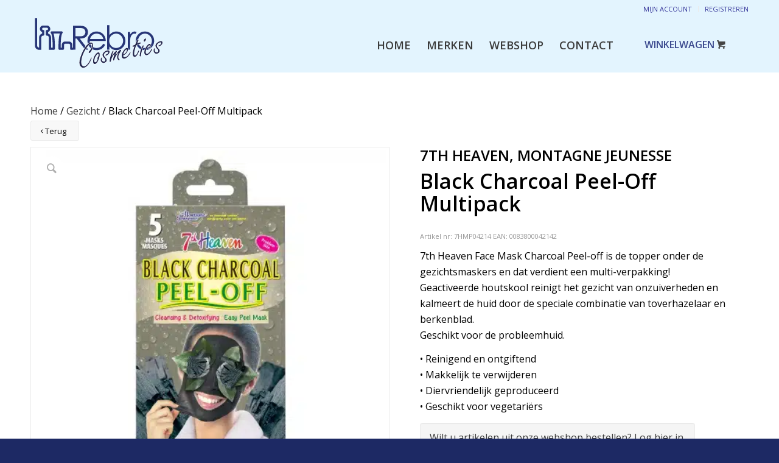

--- FILE ---
content_type: text/html; charset=UTF-8
request_url: https://rebrocosmetics.nl/product/7th-heaven-black-charcoal-peel-off-multipack/
body_size: 20372
content:
<!DOCTYPE html>
<html lang="nl-NL" class="html_stretched responsive av-preloader-disabled  html_header_top html_logo_left html_main_nav_header html_menu_right html_slim html_header_sticky_disabled html_header_shrinking_disabled html_header_topbar_active html_mobile_menu_tablet html_header_searchicon_disabled html_content_align_center html_header_unstick_top_disabled html_header_stretch_disabled html_minimal_header html_av-overlay-side html_av-overlay-side-classic html_av-submenu-noclone html_entry_id_1252 html_cart_at_menu av-cookies-no-cookie-consent av-no-preview av-default-lightbox html_text_menu_active av-mobile-menu-switch-default">
<head>
<meta charset="UTF-8" />
<meta name="robots" content="index, follow" />


<!-- mobile setting -->
<meta name="viewport" content="width=device-width, initial-scale=1">

<!-- Scripts/CSS and wp_head hook -->
<title>Black Charcoal Peel-Off Multipack &#8211; Rebrocosmetics</title>
<meta name='robots' content='max-image-preview:large' />
<style type="text/css">@font-face { font-family: 'star'; src: url('https://rebrocosmetics.nl/wp-content/plugins/woocommerce/assets/fonts/star.eot'); src: url('https://rebrocosmetics.nl/wp-content/plugins/woocommerce/assets/fonts/star.eot?#iefix') format('embedded-opentype'), 	  url('https://rebrocosmetics.nl/wp-content/plugins/woocommerce/assets/fonts/star.woff') format('woff'), 	  url('https://rebrocosmetics.nl/wp-content/plugins/woocommerce/assets/fonts/star.ttf') format('truetype'), 	  url('https://rebrocosmetics.nl/wp-content/plugins/woocommerce/assets/fonts/star.svg#star') format('svg'); font-weight: normal; font-style: normal;  } @font-face { font-family: 'WooCommerce'; src: url('https://rebrocosmetics.nl/wp-content/plugins/woocommerce/assets/fonts/WooCommerce.eot'); src: url('https://rebrocosmetics.nl/wp-content/plugins/woocommerce/assets/fonts/WooCommerce.eot?#iefix') format('embedded-opentype'), 	  url('https://rebrocosmetics.nl/wp-content/plugins/woocommerce/assets/fonts/WooCommerce.woff') format('woff'), 	  url('https://rebrocosmetics.nl/wp-content/plugins/woocommerce/assets/fonts/WooCommerce.ttf') format('truetype'), 	  url('https://rebrocosmetics.nl/wp-content/plugins/woocommerce/assets/fonts/WooCommerce.svg#WooCommerce') format('svg'); font-weight: normal; font-style: normal;  } </style>
<link rel="alternate" type="application/rss+xml" title="Rebrocosmetics &raquo; feed" href="https://rebrocosmetics.nl/feed/" />
<link rel="alternate" type="application/rss+xml" title="Rebrocosmetics &raquo; reacties feed" href="https://rebrocosmetics.nl/comments/feed/" />
<link rel="alternate" type="application/rss+xml" title="Rebrocosmetics &raquo; Black Charcoal Peel-Off Multipack reacties feed" href="https://rebrocosmetics.nl/product/7th-heaven-black-charcoal-peel-off-multipack/feed/" />
<link rel="alternate" title="oEmbed (JSON)" type="application/json+oembed" href="https://rebrocosmetics.nl/wp-json/oembed/1.0/embed?url=https%3A%2F%2Frebrocosmetics.nl%2Fproduct%2F7th-heaven-black-charcoal-peel-off-multipack%2F" />
<link rel="alternate" title="oEmbed (XML)" type="text/xml+oembed" href="https://rebrocosmetics.nl/wp-json/oembed/1.0/embed?url=https%3A%2F%2Frebrocosmetics.nl%2Fproduct%2F7th-heaven-black-charcoal-peel-off-multipack%2F&#038;format=xml" />

<!-- google webfont font replacement -->

			<script type="4202b1a4b4dd082c75dbcb6f-text/javascript">

				(function() {

					/*	check if webfonts are disabled by user setting via cookie - or user must opt in.	*/
					var html = document.getElementsByTagName('html')[0];
					var cookie_check = html.className.indexOf('av-cookies-needs-opt-in') >= 0 || html.className.indexOf('av-cookies-can-opt-out') >= 0;
					var allow_continue = true;
					var silent_accept_cookie = html.className.indexOf('av-cookies-user-silent-accept') >= 0;

					if( cookie_check && ! silent_accept_cookie )
					{
						if( ! document.cookie.match(/aviaCookieConsent/) || html.className.indexOf('av-cookies-session-refused') >= 0 )
						{
							allow_continue = false;
						}
						else
						{
							if( ! document.cookie.match(/aviaPrivacyRefuseCookiesHideBar/) )
							{
								allow_continue = false;
							}
							else if( ! document.cookie.match(/aviaPrivacyEssentialCookiesEnabled/) )
							{
								allow_continue = false;
							}
							else if( document.cookie.match(/aviaPrivacyGoogleWebfontsDisabled/) )
							{
								allow_continue = false;
							}
						}
					}

					if( allow_continue )
					{
						var f = document.createElement('link');

						f.type 	= 'text/css';
						f.rel 	= 'stylesheet';
						f.href 	= 'https://fonts.googleapis.com/css?family=Open+Sans:400,600&display=auto';
						f.id 	= 'avia-google-webfont';

						document.getElementsByTagName('head')[0].appendChild(f);
					}
				})();

			</script>
			<style id='wp-img-auto-sizes-contain-inline-css' type='text/css'>
img:is([sizes=auto i],[sizes^="auto," i]){contain-intrinsic-size:3000px 1500px}
/*# sourceURL=wp-img-auto-sizes-contain-inline-css */
</style>
<link data-minify="1" rel='stylesheet' id='avia-woocommerce-css-css' href='https://rebrocosmetics.nl/wp-content/cache/min/1/wp-content/themes/enfold/config-woocommerce/woocommerce-mod.css?ver=1755498973' type='text/css' media='all' />
<link data-minify="1" rel='stylesheet' id='avia-grid-css' href='https://rebrocosmetics.nl/wp-content/cache/min/1/wp-content/themes/enfold/css/grid.css?ver=1755498973' type='text/css' media='all' />
<link data-minify="1" rel='stylesheet' id='avia-base-css' href='https://rebrocosmetics.nl/wp-content/cache/min/1/wp-content/themes/enfold/css/base.css?ver=1755498973' type='text/css' media='all' />
<link data-minify="1" rel='stylesheet' id='avia-layout-css' href='https://rebrocosmetics.nl/wp-content/cache/min/1/wp-content/themes/enfold/css/layout.css?ver=1755498973' type='text/css' media='all' />
<link data-minify="1" rel='stylesheet' id='avia-module-audioplayer-css' href='https://rebrocosmetics.nl/wp-content/cache/min/1/wp-content/themes/enfold/config-templatebuilder/avia-shortcodes/audio-player/audio-player.css?ver=1755498973' type='text/css' media='all' />
<link data-minify="1" rel='stylesheet' id='avia-module-blog-css' href='https://rebrocosmetics.nl/wp-content/cache/min/1/wp-content/themes/enfold/config-templatebuilder/avia-shortcodes/blog/blog.css?ver=1755498973' type='text/css' media='all' />
<link data-minify="1" rel='stylesheet' id='avia-module-postslider-css' href='https://rebrocosmetics.nl/wp-content/cache/min/1/wp-content/themes/enfold/config-templatebuilder/avia-shortcodes/postslider/postslider.css?ver=1755498973' type='text/css' media='all' />
<link data-minify="1" rel='stylesheet' id='avia-module-button-css' href='https://rebrocosmetics.nl/wp-content/cache/min/1/wp-content/themes/enfold/config-templatebuilder/avia-shortcodes/buttons/buttons.css?ver=1755498973' type='text/css' media='all' />
<link data-minify="1" rel='stylesheet' id='avia-module-buttonrow-css' href='https://rebrocosmetics.nl/wp-content/cache/min/1/wp-content/themes/enfold/config-templatebuilder/avia-shortcodes/buttonrow/buttonrow.css?ver=1755498973' type='text/css' media='all' />
<link data-minify="1" rel='stylesheet' id='avia-module-button-fullwidth-css' href='https://rebrocosmetics.nl/wp-content/cache/min/1/wp-content/themes/enfold/config-templatebuilder/avia-shortcodes/buttons_fullwidth/buttons_fullwidth.css?ver=1755498973' type='text/css' media='all' />
<link data-minify="1" rel='stylesheet' id='avia-module-catalogue-css' href='https://rebrocosmetics.nl/wp-content/cache/min/1/wp-content/themes/enfold/config-templatebuilder/avia-shortcodes/catalogue/catalogue.css?ver=1755498973' type='text/css' media='all' />
<link data-minify="1" rel='stylesheet' id='avia-module-comments-css' href='https://rebrocosmetics.nl/wp-content/cache/min/1/wp-content/themes/enfold/config-templatebuilder/avia-shortcodes/comments/comments.css?ver=1755498973' type='text/css' media='all' />
<link data-minify="1" rel='stylesheet' id='avia-module-contact-css' href='https://rebrocosmetics.nl/wp-content/cache/min/1/wp-content/themes/enfold/config-templatebuilder/avia-shortcodes/contact/contact.css?ver=1755498973' type='text/css' media='all' />
<link data-minify="1" rel='stylesheet' id='avia-module-slideshow-css' href='https://rebrocosmetics.nl/wp-content/cache/min/1/wp-content/themes/enfold/config-templatebuilder/avia-shortcodes/slideshow/slideshow.css?ver=1755498973' type='text/css' media='all' />
<link data-minify="1" rel='stylesheet' id='avia-module-slideshow-contentpartner-css' href='https://rebrocosmetics.nl/wp-content/cache/min/1/wp-content/themes/enfold/config-templatebuilder/avia-shortcodes/contentslider/contentslider.css?ver=1755498973' type='text/css' media='all' />
<link data-minify="1" rel='stylesheet' id='avia-module-countdown-css' href='https://rebrocosmetics.nl/wp-content/cache/min/1/wp-content/themes/enfold/config-templatebuilder/avia-shortcodes/countdown/countdown.css?ver=1755498973' type='text/css' media='all' />
<link data-minify="1" rel='stylesheet' id='avia-module-gallery-css' href='https://rebrocosmetics.nl/wp-content/cache/min/1/wp-content/themes/enfold/config-templatebuilder/avia-shortcodes/gallery/gallery.css?ver=1755498973' type='text/css' media='all' />
<link data-minify="1" rel='stylesheet' id='avia-module-gallery-hor-css' href='https://rebrocosmetics.nl/wp-content/cache/min/1/wp-content/themes/enfold/config-templatebuilder/avia-shortcodes/gallery_horizontal/gallery_horizontal.css?ver=1755498973' type='text/css' media='all' />
<link data-minify="1" rel='stylesheet' id='avia-module-maps-css' href='https://rebrocosmetics.nl/wp-content/cache/min/1/wp-content/themes/enfold/config-templatebuilder/avia-shortcodes/google_maps/google_maps.css?ver=1755498973' type='text/css' media='all' />
<link data-minify="1" rel='stylesheet' id='avia-module-gridrow-css' href='https://rebrocosmetics.nl/wp-content/cache/min/1/wp-content/themes/enfold/config-templatebuilder/avia-shortcodes/grid_row/grid_row.css?ver=1755498973' type='text/css' media='all' />
<link data-minify="1" rel='stylesheet' id='avia-module-heading-css' href='https://rebrocosmetics.nl/wp-content/cache/min/1/wp-content/themes/enfold/config-templatebuilder/avia-shortcodes/heading/heading.css?ver=1755498973' type='text/css' media='all' />
<link data-minify="1" rel='stylesheet' id='avia-module-rotator-css' href='https://rebrocosmetics.nl/wp-content/cache/min/1/wp-content/themes/enfold/config-templatebuilder/avia-shortcodes/headline_rotator/headline_rotator.css?ver=1755498973' type='text/css' media='all' />
<link data-minify="1" rel='stylesheet' id='avia-module-hr-css' href='https://rebrocosmetics.nl/wp-content/cache/min/1/wp-content/themes/enfold/config-templatebuilder/avia-shortcodes/hr/hr.css?ver=1755498973' type='text/css' media='all' />
<link data-minify="1" rel='stylesheet' id='avia-module-icon-css' href='https://rebrocosmetics.nl/wp-content/cache/min/1/wp-content/themes/enfold/config-templatebuilder/avia-shortcodes/icon/icon.css?ver=1755498973' type='text/css' media='all' />
<link data-minify="1" rel='stylesheet' id='avia-module-icon-circles-css' href='https://rebrocosmetics.nl/wp-content/cache/min/1/wp-content/themes/enfold/config-templatebuilder/avia-shortcodes/icon_circles/icon_circles.css?ver=1755498973' type='text/css' media='all' />
<link data-minify="1" rel='stylesheet' id='avia-module-iconbox-css' href='https://rebrocosmetics.nl/wp-content/cache/min/1/wp-content/themes/enfold/config-templatebuilder/avia-shortcodes/iconbox/iconbox.css?ver=1755498973' type='text/css' media='all' />
<link data-minify="1" rel='stylesheet' id='avia-module-icongrid-css' href='https://rebrocosmetics.nl/wp-content/cache/min/1/wp-content/themes/enfold/config-templatebuilder/avia-shortcodes/icongrid/icongrid.css?ver=1755498973' type='text/css' media='all' />
<link data-minify="1" rel='stylesheet' id='avia-module-iconlist-css' href='https://rebrocosmetics.nl/wp-content/cache/min/1/wp-content/themes/enfold/config-templatebuilder/avia-shortcodes/iconlist/iconlist.css?ver=1755498973' type='text/css' media='all' />
<link data-minify="1" rel='stylesheet' id='avia-module-image-css' href='https://rebrocosmetics.nl/wp-content/cache/min/1/wp-content/themes/enfold/config-templatebuilder/avia-shortcodes/image/image.css?ver=1755498973' type='text/css' media='all' />
<link data-minify="1" rel='stylesheet' id='avia-module-hotspot-css' href='https://rebrocosmetics.nl/wp-content/cache/min/1/wp-content/themes/enfold/config-templatebuilder/avia-shortcodes/image_hotspots/image_hotspots.css?ver=1755498973' type='text/css' media='all' />
<link data-minify="1" rel='stylesheet' id='avia-module-magazine-css' href='https://rebrocosmetics.nl/wp-content/cache/min/1/wp-content/themes/enfold/config-templatebuilder/avia-shortcodes/magazine/magazine.css?ver=1755498974' type='text/css' media='all' />
<link data-minify="1" rel='stylesheet' id='avia-module-masonry-css' href='https://rebrocosmetics.nl/wp-content/cache/min/1/wp-content/themes/enfold/config-templatebuilder/avia-shortcodes/masonry_entries/masonry_entries.css?ver=1755498974' type='text/css' media='all' />
<link data-minify="1" rel='stylesheet' id='avia-siteloader-css' href='https://rebrocosmetics.nl/wp-content/cache/min/1/wp-content/themes/enfold/css/avia-snippet-site-preloader.css?ver=1755498974' type='text/css' media='all' />
<link data-minify="1" rel='stylesheet' id='avia-module-menu-css' href='https://rebrocosmetics.nl/wp-content/cache/min/1/wp-content/themes/enfold/config-templatebuilder/avia-shortcodes/menu/menu.css?ver=1755498974' type='text/css' media='all' />
<link data-minify="1" rel='stylesheet' id='avia-module-notification-css' href='https://rebrocosmetics.nl/wp-content/cache/min/1/wp-content/themes/enfold/config-templatebuilder/avia-shortcodes/notification/notification.css?ver=1755498974' type='text/css' media='all' />
<link data-minify="1" rel='stylesheet' id='avia-module-numbers-css' href='https://rebrocosmetics.nl/wp-content/cache/min/1/wp-content/themes/enfold/config-templatebuilder/avia-shortcodes/numbers/numbers.css?ver=1755498974' type='text/css' media='all' />
<link data-minify="1" rel='stylesheet' id='avia-module-portfolio-css' href='https://rebrocosmetics.nl/wp-content/cache/min/1/wp-content/themes/enfold/config-templatebuilder/avia-shortcodes/portfolio/portfolio.css?ver=1755498974' type='text/css' media='all' />
<link data-minify="1" rel='stylesheet' id='avia-module-post-metadata-css' href='https://rebrocosmetics.nl/wp-content/cache/min/1/wp-content/themes/enfold/config-templatebuilder/avia-shortcodes/post_metadata/post_metadata.css?ver=1755498974' type='text/css' media='all' />
<link data-minify="1" rel='stylesheet' id='avia-module-progress-bar-css' href='https://rebrocosmetics.nl/wp-content/cache/min/1/wp-content/themes/enfold/config-templatebuilder/avia-shortcodes/progressbar/progressbar.css?ver=1755498974' type='text/css' media='all' />
<link data-minify="1" rel='stylesheet' id='avia-module-promobox-css' href='https://rebrocosmetics.nl/wp-content/cache/min/1/wp-content/themes/enfold/config-templatebuilder/avia-shortcodes/promobox/promobox.css?ver=1755498974' type='text/css' media='all' />
<link data-minify="1" rel='stylesheet' id='avia-sc-search-css' href='https://rebrocosmetics.nl/wp-content/cache/min/1/wp-content/themes/enfold/config-templatebuilder/avia-shortcodes/search/search.css?ver=1755498974' type='text/css' media='all' />
<link data-minify="1" rel='stylesheet' id='avia-module-slideshow-accordion-css' href='https://rebrocosmetics.nl/wp-content/cache/min/1/wp-content/themes/enfold/config-templatebuilder/avia-shortcodes/slideshow_accordion/slideshow_accordion.css?ver=1755498974' type='text/css' media='all' />
<link data-minify="1" rel='stylesheet' id='avia-module-slideshow-feature-image-css' href='https://rebrocosmetics.nl/wp-content/cache/min/1/wp-content/themes/enfold/config-templatebuilder/avia-shortcodes/slideshow_feature_image/slideshow_feature_image.css?ver=1755498974' type='text/css' media='all' />
<link data-minify="1" rel='stylesheet' id='avia-module-slideshow-fullsize-css' href='https://rebrocosmetics.nl/wp-content/cache/min/1/wp-content/themes/enfold/config-templatebuilder/avia-shortcodes/slideshow_fullsize/slideshow_fullsize.css?ver=1755498974' type='text/css' media='all' />
<link data-minify="1" rel='stylesheet' id='avia-module-slideshow-fullscreen-css' href='https://rebrocosmetics.nl/wp-content/cache/min/1/wp-content/themes/enfold/config-templatebuilder/avia-shortcodes/slideshow_fullscreen/slideshow_fullscreen.css?ver=1755498974' type='text/css' media='all' />
<link data-minify="1" rel='stylesheet' id='avia-module-slideshow-ls-css' href='https://rebrocosmetics.nl/wp-content/cache/min/1/wp-content/themes/enfold/config-templatebuilder/avia-shortcodes/slideshow_layerslider/slideshow_layerslider.css?ver=1755498974' type='text/css' media='all' />
<link data-minify="1" rel='stylesheet' id='avia-module-social-css' href='https://rebrocosmetics.nl/wp-content/cache/min/1/wp-content/themes/enfold/config-templatebuilder/avia-shortcodes/social_share/social_share.css?ver=1755498974' type='text/css' media='all' />
<link data-minify="1" rel='stylesheet' id='avia-module-tabsection-css' href='https://rebrocosmetics.nl/wp-content/cache/min/1/wp-content/themes/enfold/config-templatebuilder/avia-shortcodes/tab_section/tab_section.css?ver=1755498974' type='text/css' media='all' />
<link data-minify="1" rel='stylesheet' id='avia-module-table-css' href='https://rebrocosmetics.nl/wp-content/cache/min/1/wp-content/themes/enfold/config-templatebuilder/avia-shortcodes/table/table.css?ver=1755498974' type='text/css' media='all' />
<link data-minify="1" rel='stylesheet' id='avia-module-tabs-css' href='https://rebrocosmetics.nl/wp-content/cache/min/1/wp-content/themes/enfold/config-templatebuilder/avia-shortcodes/tabs/tabs.css?ver=1755498974' type='text/css' media='all' />
<link data-minify="1" rel='stylesheet' id='avia-module-team-css' href='https://rebrocosmetics.nl/wp-content/cache/min/1/wp-content/themes/enfold/config-templatebuilder/avia-shortcodes/team/team.css?ver=1755498974' type='text/css' media='all' />
<link data-minify="1" rel='stylesheet' id='avia-module-testimonials-css' href='https://rebrocosmetics.nl/wp-content/cache/min/1/wp-content/themes/enfold/config-templatebuilder/avia-shortcodes/testimonials/testimonials.css?ver=1755498974' type='text/css' media='all' />
<link data-minify="1" rel='stylesheet' id='avia-module-timeline-css' href='https://rebrocosmetics.nl/wp-content/cache/min/1/wp-content/themes/enfold/config-templatebuilder/avia-shortcodes/timeline/timeline.css?ver=1755498974' type='text/css' media='all' />
<link data-minify="1" rel='stylesheet' id='avia-module-toggles-css' href='https://rebrocosmetics.nl/wp-content/cache/min/1/wp-content/themes/enfold/config-templatebuilder/avia-shortcodes/toggles/toggles.css?ver=1755498974' type='text/css' media='all' />
<link data-minify="1" rel='stylesheet' id='avia-module-video-css' href='https://rebrocosmetics.nl/wp-content/cache/min/1/wp-content/themes/enfold/config-templatebuilder/avia-shortcodes/video/video.css?ver=1755498974' type='text/css' media='all' />
<style id='wp-emoji-styles-inline-css' type='text/css'>

	img.wp-smiley, img.emoji {
		display: inline !important;
		border: none !important;
		box-shadow: none !important;
		height: 1em !important;
		width: 1em !important;
		margin: 0 0.07em !important;
		vertical-align: -0.1em !important;
		background: none !important;
		padding: 0 !important;
	}
/*# sourceURL=wp-emoji-styles-inline-css */
</style>
<style id='wp-block-library-inline-css' type='text/css'>
:root{--wp-block-synced-color:#7a00df;--wp-block-synced-color--rgb:122,0,223;--wp-bound-block-color:var(--wp-block-synced-color);--wp-editor-canvas-background:#ddd;--wp-admin-theme-color:#007cba;--wp-admin-theme-color--rgb:0,124,186;--wp-admin-theme-color-darker-10:#006ba1;--wp-admin-theme-color-darker-10--rgb:0,107,160.5;--wp-admin-theme-color-darker-20:#005a87;--wp-admin-theme-color-darker-20--rgb:0,90,135;--wp-admin-border-width-focus:2px}@media (min-resolution:192dpi){:root{--wp-admin-border-width-focus:1.5px}}.wp-element-button{cursor:pointer}:root .has-very-light-gray-background-color{background-color:#eee}:root .has-very-dark-gray-background-color{background-color:#313131}:root .has-very-light-gray-color{color:#eee}:root .has-very-dark-gray-color{color:#313131}:root .has-vivid-green-cyan-to-vivid-cyan-blue-gradient-background{background:linear-gradient(135deg,#00d084,#0693e3)}:root .has-purple-crush-gradient-background{background:linear-gradient(135deg,#34e2e4,#4721fb 50%,#ab1dfe)}:root .has-hazy-dawn-gradient-background{background:linear-gradient(135deg,#faaca8,#dad0ec)}:root .has-subdued-olive-gradient-background{background:linear-gradient(135deg,#fafae1,#67a671)}:root .has-atomic-cream-gradient-background{background:linear-gradient(135deg,#fdd79a,#004a59)}:root .has-nightshade-gradient-background{background:linear-gradient(135deg,#330968,#31cdcf)}:root .has-midnight-gradient-background{background:linear-gradient(135deg,#020381,#2874fc)}:root{--wp--preset--font-size--normal:16px;--wp--preset--font-size--huge:42px}.has-regular-font-size{font-size:1em}.has-larger-font-size{font-size:2.625em}.has-normal-font-size{font-size:var(--wp--preset--font-size--normal)}.has-huge-font-size{font-size:var(--wp--preset--font-size--huge)}.has-text-align-center{text-align:center}.has-text-align-left{text-align:left}.has-text-align-right{text-align:right}.has-fit-text{white-space:nowrap!important}#end-resizable-editor-section{display:none}.aligncenter{clear:both}.items-justified-left{justify-content:flex-start}.items-justified-center{justify-content:center}.items-justified-right{justify-content:flex-end}.items-justified-space-between{justify-content:space-between}.screen-reader-text{border:0;clip-path:inset(50%);height:1px;margin:-1px;overflow:hidden;padding:0;position:absolute;width:1px;word-wrap:normal!important}.screen-reader-text:focus{background-color:#ddd;clip-path:none;color:#444;display:block;font-size:1em;height:auto;left:5px;line-height:normal;padding:15px 23px 14px;text-decoration:none;top:5px;width:auto;z-index:100000}html :where(.has-border-color){border-style:solid}html :where([style*=border-top-color]){border-top-style:solid}html :where([style*=border-right-color]){border-right-style:solid}html :where([style*=border-bottom-color]){border-bottom-style:solid}html :where([style*=border-left-color]){border-left-style:solid}html :where([style*=border-width]){border-style:solid}html :where([style*=border-top-width]){border-top-style:solid}html :where([style*=border-right-width]){border-right-style:solid}html :where([style*=border-bottom-width]){border-bottom-style:solid}html :where([style*=border-left-width]){border-left-style:solid}html :where(img[class*=wp-image-]){height:auto;max-width:100%}:where(figure){margin:0 0 1em}html :where(.is-position-sticky){--wp-admin--admin-bar--position-offset:var(--wp-admin--admin-bar--height,0px)}@media screen and (max-width:600px){html :where(.is-position-sticky){--wp-admin--admin-bar--position-offset:0px}}

/*# sourceURL=wp-block-library-inline-css */
</style><link data-minify="1" rel='stylesheet' id='wc-blocks-style-css' href='https://rebrocosmetics.nl/wp-content/cache/min/1/wp-content/plugins/woocommerce/assets/client/blocks/wc-blocks.css?ver=1755498974' type='text/css' media='all' />
<style id='global-styles-inline-css' type='text/css'>
:root{--wp--preset--aspect-ratio--square: 1;--wp--preset--aspect-ratio--4-3: 4/3;--wp--preset--aspect-ratio--3-4: 3/4;--wp--preset--aspect-ratio--3-2: 3/2;--wp--preset--aspect-ratio--2-3: 2/3;--wp--preset--aspect-ratio--16-9: 16/9;--wp--preset--aspect-ratio--9-16: 9/16;--wp--preset--color--black: #000000;--wp--preset--color--cyan-bluish-gray: #abb8c3;--wp--preset--color--white: #ffffff;--wp--preset--color--pale-pink: #f78da7;--wp--preset--color--vivid-red: #cf2e2e;--wp--preset--color--luminous-vivid-orange: #ff6900;--wp--preset--color--luminous-vivid-amber: #fcb900;--wp--preset--color--light-green-cyan: #7bdcb5;--wp--preset--color--vivid-green-cyan: #00d084;--wp--preset--color--pale-cyan-blue: #8ed1fc;--wp--preset--color--vivid-cyan-blue: #0693e3;--wp--preset--color--vivid-purple: #9b51e0;--wp--preset--color--metallic-red: #b02b2c;--wp--preset--color--maximum-yellow-red: #edae44;--wp--preset--color--yellow-sun: #eeee22;--wp--preset--color--palm-leaf: #83a846;--wp--preset--color--aero: #7bb0e7;--wp--preset--color--old-lavender: #745f7e;--wp--preset--color--steel-teal: #5f8789;--wp--preset--color--raspberry-pink: #d65799;--wp--preset--color--medium-turquoise: #4ecac2;--wp--preset--gradient--vivid-cyan-blue-to-vivid-purple: linear-gradient(135deg,rgb(6,147,227) 0%,rgb(155,81,224) 100%);--wp--preset--gradient--light-green-cyan-to-vivid-green-cyan: linear-gradient(135deg,rgb(122,220,180) 0%,rgb(0,208,130) 100%);--wp--preset--gradient--luminous-vivid-amber-to-luminous-vivid-orange: linear-gradient(135deg,rgb(252,185,0) 0%,rgb(255,105,0) 100%);--wp--preset--gradient--luminous-vivid-orange-to-vivid-red: linear-gradient(135deg,rgb(255,105,0) 0%,rgb(207,46,46) 100%);--wp--preset--gradient--very-light-gray-to-cyan-bluish-gray: linear-gradient(135deg,rgb(238,238,238) 0%,rgb(169,184,195) 100%);--wp--preset--gradient--cool-to-warm-spectrum: linear-gradient(135deg,rgb(74,234,220) 0%,rgb(151,120,209) 20%,rgb(207,42,186) 40%,rgb(238,44,130) 60%,rgb(251,105,98) 80%,rgb(254,248,76) 100%);--wp--preset--gradient--blush-light-purple: linear-gradient(135deg,rgb(255,206,236) 0%,rgb(152,150,240) 100%);--wp--preset--gradient--blush-bordeaux: linear-gradient(135deg,rgb(254,205,165) 0%,rgb(254,45,45) 50%,rgb(107,0,62) 100%);--wp--preset--gradient--luminous-dusk: linear-gradient(135deg,rgb(255,203,112) 0%,rgb(199,81,192) 50%,rgb(65,88,208) 100%);--wp--preset--gradient--pale-ocean: linear-gradient(135deg,rgb(255,245,203) 0%,rgb(182,227,212) 50%,rgb(51,167,181) 100%);--wp--preset--gradient--electric-grass: linear-gradient(135deg,rgb(202,248,128) 0%,rgb(113,206,126) 100%);--wp--preset--gradient--midnight: linear-gradient(135deg,rgb(2,3,129) 0%,rgb(40,116,252) 100%);--wp--preset--font-size--small: 1rem;--wp--preset--font-size--medium: 1.125rem;--wp--preset--font-size--large: 1.75rem;--wp--preset--font-size--x-large: clamp(1.75rem, 3vw, 2.25rem);--wp--preset--font-family--inter: "Inter", sans-serif;--wp--preset--font-family--cardo: Cardo;--wp--preset--spacing--20: 0.44rem;--wp--preset--spacing--30: 0.67rem;--wp--preset--spacing--40: 1rem;--wp--preset--spacing--50: 1.5rem;--wp--preset--spacing--60: 2.25rem;--wp--preset--spacing--70: 3.38rem;--wp--preset--spacing--80: 5.06rem;--wp--preset--shadow--natural: 6px 6px 9px rgba(0, 0, 0, 0.2);--wp--preset--shadow--deep: 12px 12px 50px rgba(0, 0, 0, 0.4);--wp--preset--shadow--sharp: 6px 6px 0px rgba(0, 0, 0, 0.2);--wp--preset--shadow--outlined: 6px 6px 0px -3px rgb(255, 255, 255), 6px 6px rgb(0, 0, 0);--wp--preset--shadow--crisp: 6px 6px 0px rgb(0, 0, 0);}:root { --wp--style--global--content-size: 800px;--wp--style--global--wide-size: 1130px; }:where(body) { margin: 0; }.wp-site-blocks > .alignleft { float: left; margin-right: 2em; }.wp-site-blocks > .alignright { float: right; margin-left: 2em; }.wp-site-blocks > .aligncenter { justify-content: center; margin-left: auto; margin-right: auto; }:where(.is-layout-flex){gap: 0.5em;}:where(.is-layout-grid){gap: 0.5em;}.is-layout-flow > .alignleft{float: left;margin-inline-start: 0;margin-inline-end: 2em;}.is-layout-flow > .alignright{float: right;margin-inline-start: 2em;margin-inline-end: 0;}.is-layout-flow > .aligncenter{margin-left: auto !important;margin-right: auto !important;}.is-layout-constrained > .alignleft{float: left;margin-inline-start: 0;margin-inline-end: 2em;}.is-layout-constrained > .alignright{float: right;margin-inline-start: 2em;margin-inline-end: 0;}.is-layout-constrained > .aligncenter{margin-left: auto !important;margin-right: auto !important;}.is-layout-constrained > :where(:not(.alignleft):not(.alignright):not(.alignfull)){max-width: var(--wp--style--global--content-size);margin-left: auto !important;margin-right: auto !important;}.is-layout-constrained > .alignwide{max-width: var(--wp--style--global--wide-size);}body .is-layout-flex{display: flex;}.is-layout-flex{flex-wrap: wrap;align-items: center;}.is-layout-flex > :is(*, div){margin: 0;}body .is-layout-grid{display: grid;}.is-layout-grid > :is(*, div){margin: 0;}body{padding-top: 0px;padding-right: 0px;padding-bottom: 0px;padding-left: 0px;}a:where(:not(.wp-element-button)){text-decoration: underline;}:root :where(.wp-element-button, .wp-block-button__link){background-color: #32373c;border-width: 0;color: #fff;font-family: inherit;font-size: inherit;font-style: inherit;font-weight: inherit;letter-spacing: inherit;line-height: inherit;padding-top: calc(0.667em + 2px);padding-right: calc(1.333em + 2px);padding-bottom: calc(0.667em + 2px);padding-left: calc(1.333em + 2px);text-decoration: none;text-transform: inherit;}.has-black-color{color: var(--wp--preset--color--black) !important;}.has-cyan-bluish-gray-color{color: var(--wp--preset--color--cyan-bluish-gray) !important;}.has-white-color{color: var(--wp--preset--color--white) !important;}.has-pale-pink-color{color: var(--wp--preset--color--pale-pink) !important;}.has-vivid-red-color{color: var(--wp--preset--color--vivid-red) !important;}.has-luminous-vivid-orange-color{color: var(--wp--preset--color--luminous-vivid-orange) !important;}.has-luminous-vivid-amber-color{color: var(--wp--preset--color--luminous-vivid-amber) !important;}.has-light-green-cyan-color{color: var(--wp--preset--color--light-green-cyan) !important;}.has-vivid-green-cyan-color{color: var(--wp--preset--color--vivid-green-cyan) !important;}.has-pale-cyan-blue-color{color: var(--wp--preset--color--pale-cyan-blue) !important;}.has-vivid-cyan-blue-color{color: var(--wp--preset--color--vivid-cyan-blue) !important;}.has-vivid-purple-color{color: var(--wp--preset--color--vivid-purple) !important;}.has-metallic-red-color{color: var(--wp--preset--color--metallic-red) !important;}.has-maximum-yellow-red-color{color: var(--wp--preset--color--maximum-yellow-red) !important;}.has-yellow-sun-color{color: var(--wp--preset--color--yellow-sun) !important;}.has-palm-leaf-color{color: var(--wp--preset--color--palm-leaf) !important;}.has-aero-color{color: var(--wp--preset--color--aero) !important;}.has-old-lavender-color{color: var(--wp--preset--color--old-lavender) !important;}.has-steel-teal-color{color: var(--wp--preset--color--steel-teal) !important;}.has-raspberry-pink-color{color: var(--wp--preset--color--raspberry-pink) !important;}.has-medium-turquoise-color{color: var(--wp--preset--color--medium-turquoise) !important;}.has-black-background-color{background-color: var(--wp--preset--color--black) !important;}.has-cyan-bluish-gray-background-color{background-color: var(--wp--preset--color--cyan-bluish-gray) !important;}.has-white-background-color{background-color: var(--wp--preset--color--white) !important;}.has-pale-pink-background-color{background-color: var(--wp--preset--color--pale-pink) !important;}.has-vivid-red-background-color{background-color: var(--wp--preset--color--vivid-red) !important;}.has-luminous-vivid-orange-background-color{background-color: var(--wp--preset--color--luminous-vivid-orange) !important;}.has-luminous-vivid-amber-background-color{background-color: var(--wp--preset--color--luminous-vivid-amber) !important;}.has-light-green-cyan-background-color{background-color: var(--wp--preset--color--light-green-cyan) !important;}.has-vivid-green-cyan-background-color{background-color: var(--wp--preset--color--vivid-green-cyan) !important;}.has-pale-cyan-blue-background-color{background-color: var(--wp--preset--color--pale-cyan-blue) !important;}.has-vivid-cyan-blue-background-color{background-color: var(--wp--preset--color--vivid-cyan-blue) !important;}.has-vivid-purple-background-color{background-color: var(--wp--preset--color--vivid-purple) !important;}.has-metallic-red-background-color{background-color: var(--wp--preset--color--metallic-red) !important;}.has-maximum-yellow-red-background-color{background-color: var(--wp--preset--color--maximum-yellow-red) !important;}.has-yellow-sun-background-color{background-color: var(--wp--preset--color--yellow-sun) !important;}.has-palm-leaf-background-color{background-color: var(--wp--preset--color--palm-leaf) !important;}.has-aero-background-color{background-color: var(--wp--preset--color--aero) !important;}.has-old-lavender-background-color{background-color: var(--wp--preset--color--old-lavender) !important;}.has-steel-teal-background-color{background-color: var(--wp--preset--color--steel-teal) !important;}.has-raspberry-pink-background-color{background-color: var(--wp--preset--color--raspberry-pink) !important;}.has-medium-turquoise-background-color{background-color: var(--wp--preset--color--medium-turquoise) !important;}.has-black-border-color{border-color: var(--wp--preset--color--black) !important;}.has-cyan-bluish-gray-border-color{border-color: var(--wp--preset--color--cyan-bluish-gray) !important;}.has-white-border-color{border-color: var(--wp--preset--color--white) !important;}.has-pale-pink-border-color{border-color: var(--wp--preset--color--pale-pink) !important;}.has-vivid-red-border-color{border-color: var(--wp--preset--color--vivid-red) !important;}.has-luminous-vivid-orange-border-color{border-color: var(--wp--preset--color--luminous-vivid-orange) !important;}.has-luminous-vivid-amber-border-color{border-color: var(--wp--preset--color--luminous-vivid-amber) !important;}.has-light-green-cyan-border-color{border-color: var(--wp--preset--color--light-green-cyan) !important;}.has-vivid-green-cyan-border-color{border-color: var(--wp--preset--color--vivid-green-cyan) !important;}.has-pale-cyan-blue-border-color{border-color: var(--wp--preset--color--pale-cyan-blue) !important;}.has-vivid-cyan-blue-border-color{border-color: var(--wp--preset--color--vivid-cyan-blue) !important;}.has-vivid-purple-border-color{border-color: var(--wp--preset--color--vivid-purple) !important;}.has-metallic-red-border-color{border-color: var(--wp--preset--color--metallic-red) !important;}.has-maximum-yellow-red-border-color{border-color: var(--wp--preset--color--maximum-yellow-red) !important;}.has-yellow-sun-border-color{border-color: var(--wp--preset--color--yellow-sun) !important;}.has-palm-leaf-border-color{border-color: var(--wp--preset--color--palm-leaf) !important;}.has-aero-border-color{border-color: var(--wp--preset--color--aero) !important;}.has-old-lavender-border-color{border-color: var(--wp--preset--color--old-lavender) !important;}.has-steel-teal-border-color{border-color: var(--wp--preset--color--steel-teal) !important;}.has-raspberry-pink-border-color{border-color: var(--wp--preset--color--raspberry-pink) !important;}.has-medium-turquoise-border-color{border-color: var(--wp--preset--color--medium-turquoise) !important;}.has-vivid-cyan-blue-to-vivid-purple-gradient-background{background: var(--wp--preset--gradient--vivid-cyan-blue-to-vivid-purple) !important;}.has-light-green-cyan-to-vivid-green-cyan-gradient-background{background: var(--wp--preset--gradient--light-green-cyan-to-vivid-green-cyan) !important;}.has-luminous-vivid-amber-to-luminous-vivid-orange-gradient-background{background: var(--wp--preset--gradient--luminous-vivid-amber-to-luminous-vivid-orange) !important;}.has-luminous-vivid-orange-to-vivid-red-gradient-background{background: var(--wp--preset--gradient--luminous-vivid-orange-to-vivid-red) !important;}.has-very-light-gray-to-cyan-bluish-gray-gradient-background{background: var(--wp--preset--gradient--very-light-gray-to-cyan-bluish-gray) !important;}.has-cool-to-warm-spectrum-gradient-background{background: var(--wp--preset--gradient--cool-to-warm-spectrum) !important;}.has-blush-light-purple-gradient-background{background: var(--wp--preset--gradient--blush-light-purple) !important;}.has-blush-bordeaux-gradient-background{background: var(--wp--preset--gradient--blush-bordeaux) !important;}.has-luminous-dusk-gradient-background{background: var(--wp--preset--gradient--luminous-dusk) !important;}.has-pale-ocean-gradient-background{background: var(--wp--preset--gradient--pale-ocean) !important;}.has-electric-grass-gradient-background{background: var(--wp--preset--gradient--electric-grass) !important;}.has-midnight-gradient-background{background: var(--wp--preset--gradient--midnight) !important;}.has-small-font-size{font-size: var(--wp--preset--font-size--small) !important;}.has-medium-font-size{font-size: var(--wp--preset--font-size--medium) !important;}.has-large-font-size{font-size: var(--wp--preset--font-size--large) !important;}.has-x-large-font-size{font-size: var(--wp--preset--font-size--x-large) !important;}.has-inter-font-family{font-family: var(--wp--preset--font-family--inter) !important;}.has-cardo-font-family{font-family: var(--wp--preset--font-family--cardo) !important;}
/*# sourceURL=global-styles-inline-css */
</style>

<style id='woocommerce-inline-inline-css' type='text/css'>
.woocommerce form .form-row .required { visibility: visible; }
/*# sourceURL=woocommerce-inline-inline-css */
</style>
<link data-minify="1" rel='stylesheet' id='math-captcha-frontend-css' href='https://rebrocosmetics.nl/wp-content/cache/min/1/wp-content/plugins/wp-advanced-math-captcha/css/frontend.css?ver=1755498974' type='text/css' media='all' />
<link data-minify="1" rel='stylesheet' id='avia-scs-css' href='https://rebrocosmetics.nl/wp-content/cache/min/1/wp-content/themes/enfold/css/shortcodes.css?ver=1755498974' type='text/css' media='all' />
<link rel='stylesheet' id='avia-popup-css-css' href='https://rebrocosmetics.nl/wp-content/themes/enfold/js/aviapopup/magnific-popup.min.css?ver=5.4.1' type='text/css' media='screen' />
<link data-minify="1" rel='stylesheet' id='avia-lightbox-css' href='https://rebrocosmetics.nl/wp-content/cache/min/1/wp-content/themes/enfold/css/avia-snippet-lightbox.css?ver=1755498974' type='text/css' media='screen' />
<link data-minify="1" rel='stylesheet' id='avia-widget-css-css' href='https://rebrocosmetics.nl/wp-content/cache/min/1/wp-content/themes/enfold/css/avia-snippet-widget.css?ver=1755498974' type='text/css' media='screen' />
<link rel='stylesheet' id='mediaelement-css' href='https://rebrocosmetics.nl/wp-includes/js/mediaelement/mediaelementplayer-legacy.min.css?ver=4.2.17' type='text/css' media='all' />
<link rel='stylesheet' id='wp-mediaelement-css' href='https://rebrocosmetics.nl/wp-includes/js/mediaelement/wp-mediaelement.min.css?ver=6.9' type='text/css' media='all' />
<link data-minify="1" rel='stylesheet' id='avia-dynamic-css' href='https://rebrocosmetics.nl/wp-content/cache/min/1/wp-content/uploads/dynamic_avia/enfold_child.css?ver=1755498974' type='text/css' media='all' />
<link data-minify="1" rel='stylesheet' id='avia-custom-css' href='https://rebrocosmetics.nl/wp-content/cache/min/1/wp-content/themes/enfold/css/custom.css?ver=1755498974' type='text/css' media='all' />
<link data-minify="1" rel='stylesheet' id='avia-style-css' href='https://rebrocosmetics.nl/wp-content/cache/min/1/wp-content/themes/enfold-child/style.css?ver=1755498974' type='text/css' media='all' />
<link data-minify="1" rel='stylesheet' id='avia-gravity-css' href='https://rebrocosmetics.nl/wp-content/cache/min/1/wp-content/themes/enfold/config-gravityforms/gravity-mod.css?ver=1755498974' type='text/css' media='screen' />
<script type="4202b1a4b4dd082c75dbcb6f-text/javascript" src="https://rebrocosmetics.nl/wp-includes/js/jquery/jquery.min.js?ver=3.7.1" id="jquery-core-js"></script>
<script type="4202b1a4b4dd082c75dbcb6f-text/javascript" src="https://rebrocosmetics.nl/wp-includes/js/jquery/jquery-migrate.min.js?ver=3.4.1" id="jquery-migrate-js"></script>
<script type="4202b1a4b4dd082c75dbcb6f-text/javascript" src="https://rebrocosmetics.nl/wp-content/plugins/woocommerce/assets/js/jquery-blockui/jquery.blockUI.min.js?ver=2.7.0-wc.9.5.1" id="jquery-blockui-js" defer="defer" data-wp-strategy="defer"></script>
<script type="4202b1a4b4dd082c75dbcb6f-text/javascript" id="wc-add-to-cart-js-extra">
/* <![CDATA[ */
var wc_add_to_cart_params = {"ajax_url":"/wp-admin/admin-ajax.php","wc_ajax_url":"/?wc-ajax=%%endpoint%%","i18n_view_cart":"Winkelmand bekijken","cart_url":"https://rebrocosmetics.nl/winkelmand/","is_cart":"","cart_redirect_after_add":"no"};
//# sourceURL=wc-add-to-cart-js-extra
/* ]]> */
</script>
<script type="4202b1a4b4dd082c75dbcb6f-text/javascript" src="https://rebrocosmetics.nl/wp-content/plugins/woocommerce/assets/js/frontend/add-to-cart.min.js?ver=9.5.1" id="wc-add-to-cart-js" defer="defer" data-wp-strategy="defer"></script>
<script type="4202b1a4b4dd082c75dbcb6f-text/javascript" src="https://rebrocosmetics.nl/wp-content/plugins/woocommerce/assets/js/zoom/jquery.zoom.min.js?ver=1.7.21-wc.9.5.1" id="zoom-js" defer="defer" data-wp-strategy="defer"></script>
<script type="4202b1a4b4dd082c75dbcb6f-text/javascript" src="https://rebrocosmetics.nl/wp-content/plugins/woocommerce/assets/js/flexslider/jquery.flexslider.min.js?ver=2.7.2-wc.9.5.1" id="flexslider-js" defer="defer" data-wp-strategy="defer"></script>
<script type="4202b1a4b4dd082c75dbcb6f-text/javascript" id="wc-single-product-js-extra">
/* <![CDATA[ */
var wc_single_product_params = {"i18n_required_rating_text":"Geef je waardering","i18n_product_gallery_trigger_text":"Afbeeldinggalerij in volledig scherm bekijken","review_rating_required":"yes","flexslider":{"rtl":false,"animation":"slide","smoothHeight":true,"directionNav":false,"controlNav":"thumbnails","slideshow":false,"animationSpeed":500,"animationLoop":false,"allowOneSlide":false},"zoom_enabled":"1","zoom_options":[],"photoswipe_enabled":"","photoswipe_options":{"shareEl":false,"closeOnScroll":false,"history":false,"hideAnimationDuration":0,"showAnimationDuration":0},"flexslider_enabled":"1"};
//# sourceURL=wc-single-product-js-extra
/* ]]> */
</script>
<script type="4202b1a4b4dd082c75dbcb6f-text/javascript" src="https://rebrocosmetics.nl/wp-content/plugins/woocommerce/assets/js/frontend/single-product.min.js?ver=9.5.1" id="wc-single-product-js" defer="defer" data-wp-strategy="defer"></script>
<script type="4202b1a4b4dd082c75dbcb6f-text/javascript" src="https://rebrocosmetics.nl/wp-content/plugins/woocommerce/assets/js/js-cookie/js.cookie.min.js?ver=2.1.4-wc.9.5.1" id="js-cookie-js" defer="defer" data-wp-strategy="defer"></script>
<script type="4202b1a4b4dd082c75dbcb6f-text/javascript" id="woocommerce-js-extra">
/* <![CDATA[ */
var woocommerce_params = {"ajax_url":"/wp-admin/admin-ajax.php","wc_ajax_url":"/?wc-ajax=%%endpoint%%"};
//# sourceURL=woocommerce-js-extra
/* ]]> */
</script>
<script type="4202b1a4b4dd082c75dbcb6f-text/javascript" src="https://rebrocosmetics.nl/wp-content/plugins/woocommerce/assets/js/frontend/woocommerce.min.js?ver=9.5.1" id="woocommerce-js" defer="defer" data-wp-strategy="defer"></script>
<script type="4202b1a4b4dd082c75dbcb6f-text/javascript" src="https://rebrocosmetics.nl/wp-includes/js/dist/vendor/react.min.js?ver=18.3.1.1" id="react-js"></script>
<script type="4202b1a4b4dd082c75dbcb6f-text/javascript" src="https://rebrocosmetics.nl/wp-includes/js/dist/vendor/react-jsx-runtime.min.js?ver=18.3.1" id="react-jsx-runtime-js"></script>
<script type="4202b1a4b4dd082c75dbcb6f-text/javascript" src="https://rebrocosmetics.nl/wp-includes/js/dist/hooks.min.js?ver=dd5603f07f9220ed27f1" id="wp-hooks-js"></script>
<script type="4202b1a4b4dd082c75dbcb6f-text/javascript" src="https://rebrocosmetics.nl/wp-includes/js/dist/deprecated.min.js?ver=e1f84915c5e8ae38964c" id="wp-deprecated-js"></script>
<script type="4202b1a4b4dd082c75dbcb6f-text/javascript" src="https://rebrocosmetics.nl/wp-includes/js/dist/dom.min.js?ver=26edef3be6483da3de2e" id="wp-dom-js"></script>
<script type="4202b1a4b4dd082c75dbcb6f-text/javascript" src="https://rebrocosmetics.nl/wp-includes/js/dist/vendor/react-dom.min.js?ver=18.3.1.1" id="react-dom-js"></script>
<script type="4202b1a4b4dd082c75dbcb6f-text/javascript" src="https://rebrocosmetics.nl/wp-includes/js/dist/escape-html.min.js?ver=6561a406d2d232a6fbd2" id="wp-escape-html-js"></script>
<script type="4202b1a4b4dd082c75dbcb6f-text/javascript" src="https://rebrocosmetics.nl/wp-includes/js/dist/element.min.js?ver=6a582b0c827fa25df3dd" id="wp-element-js"></script>
<script type="4202b1a4b4dd082c75dbcb6f-text/javascript" src="https://rebrocosmetics.nl/wp-includes/js/dist/is-shallow-equal.min.js?ver=e0f9f1d78d83f5196979" id="wp-is-shallow-equal-js"></script>
<script type="4202b1a4b4dd082c75dbcb6f-text/javascript" src="https://rebrocosmetics.nl/wp-includes/js/dist/i18n.min.js?ver=c26c3dc7bed366793375" id="wp-i18n-js"></script>
<script type="4202b1a4b4dd082c75dbcb6f-text/javascript" id="wp-i18n-js-after">
/* <![CDATA[ */
wp.i18n.setLocaleData( { 'text direction\u0004ltr': [ 'ltr' ] } );
//# sourceURL=wp-i18n-js-after
/* ]]> */
</script>
<script type="4202b1a4b4dd082c75dbcb6f-text/javascript" id="wp-keycodes-js-translations">
/* <![CDATA[ */
( function( domain, translations ) {
	var localeData = translations.locale_data[ domain ] || translations.locale_data.messages;
	localeData[""].domain = domain;
	wp.i18n.setLocaleData( localeData, domain );
} )( "default", {"translation-revision-date":"2025-12-16 18:13:25+0000","generator":"GlotPress\/4.0.3","domain":"messages","locale_data":{"messages":{"":{"domain":"messages","plural-forms":"nplurals=2; plural=n != 1;","lang":"nl"},"Tilde":["Tilde"],"Backtick":["Accent grave"],"Period":["Punt"],"Comma":["Komma"]}},"comment":{"reference":"wp-includes\/js\/dist\/keycodes.js"}} );
//# sourceURL=wp-keycodes-js-translations
/* ]]> */
</script>
<script type="4202b1a4b4dd082c75dbcb6f-text/javascript" src="https://rebrocosmetics.nl/wp-includes/js/dist/keycodes.min.js?ver=34c8fb5e7a594a1c8037" id="wp-keycodes-js"></script>
<script type="4202b1a4b4dd082c75dbcb6f-text/javascript" src="https://rebrocosmetics.nl/wp-includes/js/dist/priority-queue.min.js?ver=2d59d091223ee9a33838" id="wp-priority-queue-js"></script>
<script type="4202b1a4b4dd082c75dbcb6f-text/javascript" src="https://rebrocosmetics.nl/wp-includes/js/dist/compose.min.js?ver=7a9b375d8c19cf9d3d9b" id="wp-compose-js"></script>
<script type="4202b1a4b4dd082c75dbcb6f-text/javascript" src="https://rebrocosmetics.nl/wp-includes/js/dist/private-apis.min.js?ver=4f465748bda624774139" id="wp-private-apis-js"></script>
<script type="4202b1a4b4dd082c75dbcb6f-text/javascript" src="https://rebrocosmetics.nl/wp-includes/js/dist/redux-routine.min.js?ver=8bb92d45458b29590f53" id="wp-redux-routine-js"></script>
<script type="4202b1a4b4dd082c75dbcb6f-text/javascript" src="https://rebrocosmetics.nl/wp-includes/js/dist/data.min.js?ver=f940198280891b0b6318" id="wp-data-js"></script>
<script type="4202b1a4b4dd082c75dbcb6f-text/javascript" id="wp-data-js-after">
/* <![CDATA[ */
( function() {
	var userId = 0;
	var storageKey = "WP_DATA_USER_" + userId;
	wp.data
		.use( wp.data.plugins.persistence, { storageKey: storageKey } );
} )();
//# sourceURL=wp-data-js-after
/* ]]> */
</script>
<script type="4202b1a4b4dd082c75dbcb6f-text/javascript" src="https://rebrocosmetics.nl/wp-content/plugins/wp-advanced-math-captcha/js/wmc.js?ver=2.1.8" id="wmc-js-js" defer="defer" data-wp-strategy="defer"></script>
<script type="4202b1a4b4dd082c75dbcb6f-text/javascript" src="https://rebrocosmetics.nl/wp-content/themes/enfold/js/avia-compat.js?ver=5.4.1" id="avia-compat-js"></script>
<link rel="https://api.w.org/" href="https://rebrocosmetics.nl/wp-json/" /><link rel="alternate" title="JSON" type="application/json" href="https://rebrocosmetics.nl/wp-json/wp/v2/product/1252" /><link rel="EditURI" type="application/rsd+xml" title="RSD" href="https://rebrocosmetics.nl/xmlrpc.php?rsd" />
<meta name="generator" content="WordPress 6.9" />
<meta name="generator" content="WooCommerce 9.5.1" />
<link rel="canonical" href="https://rebrocosmetics.nl/product/7th-heaven-black-charcoal-peel-off-multipack/" />
<link rel='shortlink' href='https://rebrocosmetics.nl/?p=1252' />
<link rel="profile" href="https://gmpg.org/xfn/11" />
<link rel="alternate" type="application/rss+xml" title="Rebrocosmetics RSS2 Feed" href="https://rebrocosmetics.nl/feed/" />
<link rel="pingback" href="https://rebrocosmetics.nl/xmlrpc.php" />
<!--[if lt IE 9]><script src="https://rebrocosmetics.nl/wp-content/themes/enfold/js/html5shiv.js"></script><![endif]-->
<link rel="icon" href="https://rebrocosmetics.nl/wp-content/uploads/2020/06/WhatsApp-Image-2020-06-15-at-11.35.15.jpeg" type="image/x-icon">
	<noscript><style>.woocommerce-product-gallery{ opacity: 1 !important; }</style></noscript>
	<style class='wp-fonts-local' type='text/css'>
@font-face{font-family:Inter;font-style:normal;font-weight:300 900;font-display:fallback;src:url('https://rebrocosmetics.nl/wp-content/plugins/woocommerce/assets/fonts/Inter-VariableFont_slnt,wght.woff2') format('woff2');font-stretch:normal;}
@font-face{font-family:Cardo;font-style:normal;font-weight:400;font-display:fallback;src:url('https://rebrocosmetics.nl/wp-content/plugins/woocommerce/assets/fonts/cardo_normal_400.woff2') format('woff2');}
</style>
<style type="text/css">
		@font-face {font-family: 'entypo-fontello'; font-weight: normal; font-style: normal; font-display: auto;
		src: url('https://rebrocosmetics.nl/wp-content/themes/enfold/config-templatebuilder/avia-template-builder/assets/fonts/entypo-fontello.woff2') format('woff2'),
		url('https://rebrocosmetics.nl/wp-content/themes/enfold/config-templatebuilder/avia-template-builder/assets/fonts/entypo-fontello.woff') format('woff'),
		url('https://rebrocosmetics.nl/wp-content/themes/enfold/config-templatebuilder/avia-template-builder/assets/fonts/entypo-fontello.ttf') format('truetype'),
		url('https://rebrocosmetics.nl/wp-content/themes/enfold/config-templatebuilder/avia-template-builder/assets/fonts/entypo-fontello.svg#entypo-fontello') format('svg'),
		url('https://rebrocosmetics.nl/wp-content/themes/enfold/config-templatebuilder/avia-template-builder/assets/fonts/entypo-fontello.eot'),
		url('https://rebrocosmetics.nl/wp-content/themes/enfold/config-templatebuilder/avia-template-builder/assets/fonts/entypo-fontello.eot?#iefix') format('embedded-opentype');
		} #top .avia-font-entypo-fontello, body .avia-font-entypo-fontello, html body [data-av_iconfont='entypo-fontello']:before{ font-family: 'entypo-fontello'; }
		</style>				<style type="text/css" id="c4wp-checkout-css">
					.woocommerce-checkout .c4wp_captcha_field {
						margin-bottom: 10px;
						margin-top: 15px;
						position: relative;
						display: inline-block;
					}
				</style>
								<style type="text/css" id="c4wp-v3-lp-form-css">
					.login #login, .login #lostpasswordform {
						min-width: 350px !important;
					}
					.wpforms-field-c4wp iframe {
						width: 100% !important;
					}
				</style>
							<style type="text/css" id="c4wp-v3-lp-form-css">
				.login #login, .login #lostpasswordform {
					min-width: 350px !important;
				}
				.wpforms-field-c4wp iframe {
					width: 100% !important;
				}
			</style>
			

<!--
Debugging Info for Theme support: 

Theme: Enfold
Version: 5.4.1
Installed: enfold
AviaFramework Version: 5.3
AviaBuilder Version: 5.3
aviaElementManager Version: 1.0.1
- - - - - - - - - - -
ChildTheme: Enfold Child
ChildTheme Version: 1.0
ChildTheme Installed: enfold

- - - - - - - - - - -
ML:256-PU:37-PLA:19
WP:6.9
Compress: CSS:disabled - JS:disabled
Updates: disabled
PLAu:17
--><noscript><style id="rocket-lazyload-nojs-css">.rll-youtube-player, [data-lazy-src]{display:none !important;}</style></noscript>
<meta name="generator" content="WP Rocket 3.20.2" data-wpr-features="wpr_lazyload_images wpr_minify_css wpr_desktop" /></head>

<body id="top" class="wp-singular product-template-default single single-product postid-1252 wp-theme-enfold wp-child-theme-enfold-child stretched rtl_columns av-curtain-numeric open_sans  theme-enfold woocommerce woocommerce-page woocommerce-no-js avia-responsive-images-support avia-woocommerce-30" itemscope="itemscope" itemtype="https://schema.org/WebPage" >

	
	<div id='wrap_all'>

	


<header id='header' class='all_colors header_color light_bg_color  av_header_top av_logo_left av_main_nav_header av_menu_right av_slim av_header_sticky_disabled av_header_shrinking_disabled av_header_stretch_disabled av_mobile_menu_tablet av_header_searchicon_disabled av_header_unstick_top_disabled av_minimal_header av_bottom_nav_disabled  av_header_border_disabled'  role="banner" itemscope="itemscope" itemtype="https://schema.org/WPHeader" >



<a id="advanced_menu_toggle" href="#" aria-hidden='true' data-av_icon='' data-av_iconfont='entypo-fontello'></a><a id="advanced_menu_hide" href="#" 	aria-hidden='true' data-av_icon='' data-av_iconfont='entypo-fontello'></a>
		<div id='header_meta' class='container_wrap container_wrap_meta  av_secondary_right av_extra_header_active av_entry_id_1252'>

		

			      <div class='container'>

			      <nav class='sub_menu'  role="navigation" itemscope="itemscope" itemtype="https://schema.org/SiteNavigationElement" ><ul id="avia2-menu" class="menu"><li id="menu-item-138" class="menu-item menu-item-type-post_type menu-item-object-page menu-item-138"><a href="https://rebrocosmetics.nl/mijn-account/">Mijn account</a></li>
<li id="menu-item-3478" class="hide-logged-in menu-item menu-item-type-post_type menu-item-object-page menu-item-3478"><a href="https://rebrocosmetics.nl/registreren/">Registreren</a></li>
</ul></nav>
			      </div>

		</div>




		<div  id='header_main' class='container_wrap container_wrap_logo'>

	

        <div class='container av-logo-container'><div class='inner-container'><strong class='logo avia-standard-logo'><a href='https://rebrocosmetics.nl/' class=''><img src="data:image/svg+xml,%3Csvg%20xmlns='http://www.w3.org/2000/svg'%20viewBox='0%200%20300%20100'%3E%3C/svg%3E" height="100" width="300" alt='Rebrocosmetics' title='logo' data-lazy-src="https://rebrocosmetics.nl/wp-content/uploads/2020/02/logo.png" /><noscript><img src="https://rebrocosmetics.nl/wp-content/uploads/2020/02/logo.png" height="100" width="300" alt='Rebrocosmetics' title='logo' /></noscript></a></strong><nav class='main_menu' data-selectname='Selecteer een pagina'  role="navigation" itemscope="itemscope" itemtype="https://schema.org/SiteNavigationElement" ><div class="avia-menu av-main-nav-wrap"><ul id="avia-menu" class="menu av-main-nav"><li role="menuitem" id="menu-item-52" class="menu-item menu-item-type-post_type menu-item-object-page menu-item-home menu-item-top-level menu-item-top-level-1"><a href="https://rebrocosmetics.nl/" itemprop="url" tabindex="0"><span class="avia-bullet"></span><span class="avia-menu-text">Home</span><span class="avia-menu-fx"><span class="avia-arrow-wrap"><span class="avia-arrow"></span></span></span></a></li>
<li role="menuitem" id="menu-item-53" class="menu-item menu-item-type-post_type menu-item-object-page menu-item-top-level menu-item-top-level-2"><a href="https://rebrocosmetics.nl/merken/" itemprop="url" tabindex="0"><span class="avia-bullet"></span><span class="avia-menu-text">Merken</span><span class="avia-menu-fx"><span class="avia-arrow-wrap"><span class="avia-arrow"></span></span></span></a></li>
<li role="menuitem" id="menu-item-55" class="menu-item menu-item-type-post_type menu-item-object-page current_page_parent menu-item-top-level menu-item-top-level-3"><a href="https://rebrocosmetics.nl/webshop/" itemprop="url" tabindex="0"><span class="avia-bullet"></span><span class="avia-menu-text">Webshop</span><span class="avia-menu-fx"><span class="avia-arrow-wrap"><span class="avia-arrow"></span></span></span></a></li>
<li role="menuitem" id="menu-item-56" class="menu-item menu-item-type-post_type menu-item-object-page menu-item-has-children menu-item-top-level menu-item-top-level-4"><a href="https://rebrocosmetics.nl/contact/" itemprop="url" tabindex="0"><span class="avia-bullet"></span><span class="avia-menu-text">Contact</span><span class="avia-menu-fx"><span class="avia-arrow-wrap"><span class="avia-arrow"></span></span></span></a>


<ul class="sub-menu">
	<li role="menuitem" id="menu-item-33740" class="menu-item menu-item-type-post_type menu-item-object-page"><a href="https://rebrocosmetics.nl/terugroepactie/" itemprop="url" tabindex="0"><span class="avia-bullet"></span><span class="avia-menu-text">Terugroepactie</span></a></li>
	<li role="menuitem" id="menu-item-131" class="menu-item menu-item-type-post_type menu-item-object-page"><a href="https://rebrocosmetics.nl/verkooppunten/" itemprop="url" tabindex="0"><span class="avia-bullet"></span><span class="avia-menu-text">Verkooppunten</span></a></li>
</ul>
</li>
<li class="av-burger-menu-main menu-item-avia-special ">
	        			<a href="#" aria-label="Menu" aria-hidden="false">
							<span class="av-hamburger av-hamburger--spin av-js-hamburger">
								<span class="av-hamburger-box">
						          <span class="av-hamburger-inner"></span>
						          <strong>Menu</strong>
								</span>
							</span>
							<span class="avia_hidden_link_text">Menu</span>
						</a>
	        		   </li></ul></div><ul id="menu-item-shop" class = 'menu-item cart_dropdown ' data-success='is toegevoegd aan de winkelwagen'><li class="cart_dropdown_first"><a class='cart_dropdown_link' href='https://rebrocosmetics.nl/winkelmand/'><span aria-hidden='true' data-av_icon='' data-av_iconfont='entypo-fontello'></span><span class='av-cart-counter '>0</span><span class="avia_hidden_link_text">Winkelwagen</span></a><!--<span class='cart_subtotal'><span class="woocommerce-Price-amount amount"><bdi><span class="woocommerce-Price-currencySymbol">&euro;</span>0,00</bdi></span></span>--><div class="dropdown_widget dropdown_widget_cart"><div class="avia-arrow"></div><div class="widget_shopping_cart_content"></div></div></li></ul></nav></div> </div> 


		<!-- end container_wrap-->

		</div>

		

		<div class='header_bg'></div>



<!-- end header -->

</header>


	<div id='main' class='all_colors' data-scroll-offset='0'>

	
	<div class='container_wrap container_wrap_first main_color sidebar_right template-shop shop_columns_3'><div class="container">
					
			<div class="woocommerce-notices-wrapper"></div><nav class="woocommerce-breadcrumb" aria-label="Breadcrumb"><a href="https://rebrocosmetics.nl">Home</a>&nbsp;&#47;&nbsp;<a href="https://rebrocosmetics.nl/product-category/gezicht/">Gezicht</a>&nbsp;&#47;&nbsp;Black Charcoal Peel-Off Multipack</nav><div class="back-btn"><div  class='avia-button-wrap av-av_button-bd13b01a9ec72d02edbaafefcc951df6-wrap avia-button-left '><a href='/merk/7th Heaven, Montagne Jeunesse'  class='avia-button av-av_button-bd13b01a9ec72d02edbaafefcc951df6 avia-icon_select-yes-left-icon avia-size-small avia-position-left avia-color-theme-color-subtle'  ><span class='avia_button_icon avia_button_icon_left' aria-hidden='true' data-av_icon='' data-av_iconfont='entypo-fontello'></span><span class='avia_iconbox_title' >Terug</span></a></div></div><div id="product-1252" class="product type-product post-1252 status-publish first instock product_cat-gezicht has-post-thumbnail taxable shipping-taxable purchasable product-type-simple">

	<div class="noHover single-product-main-image alpha"><div class="avia-wc-30-product-gallery-lightbox" aria-hidden='true' data-av_icon='' data-av_iconfont='entypo-fontello' ></div><div class="woocommerce-product-gallery woocommerce-product-gallery--with-images woocommerce-product-gallery--columns-4 images" data-columns="4" style="opacity: 0; transition: opacity .25s ease-in-out;">
	<div class="woocommerce-product-gallery__wrapper">
		<div data-thumb="https://rebrocosmetics.nl/wp-content/uploads/2020/04/0083800042142_1-7TH-HEAVEN-Black-Charcoal-Peel-of-Multipack-100x100.jpg" data-thumb-alt="Black Charcoal Peel-Off Multipack" data-thumb-srcset="https://rebrocosmetics.nl/wp-content/uploads/2020/04/0083800042142_1-7TH-HEAVEN-Black-Charcoal-Peel-of-Multipack-100x100.jpg 100w, https://rebrocosmetics.nl/wp-content/uploads/2020/04/0083800042142_1-7TH-HEAVEN-Black-Charcoal-Peel-of-Multipack-300x300.jpg 300w, https://rebrocosmetics.nl/wp-content/uploads/2020/04/0083800042142_1-7TH-HEAVEN-Black-Charcoal-Peel-of-Multipack-80x80.jpg 80w, https://rebrocosmetics.nl/wp-content/uploads/2020/04/0083800042142_1-7TH-HEAVEN-Black-Charcoal-Peel-of-Multipack-36x36.jpg 36w, https://rebrocosmetics.nl/wp-content/uploads/2020/04/0083800042142_1-7TH-HEAVEN-Black-Charcoal-Peel-of-Multipack-180x180.jpg 180w, https://rebrocosmetics.nl/wp-content/uploads/2020/04/0083800042142_1-7TH-HEAVEN-Black-Charcoal-Peel-of-Multipack-120x120.jpg 120w, https://rebrocosmetics.nl/wp-content/uploads/2020/04/0083800042142_1-7TH-HEAVEN-Black-Charcoal-Peel-of-Multipack-450x450.jpg 450w, https://rebrocosmetics.nl/wp-content/uploads/2020/04/0083800042142_1-7TH-HEAVEN-Black-Charcoal-Peel-of-Multipack.jpg 480w"  data-thumb-sizes="(max-width: 100px) 100vw, 100px" class="woocommerce-product-gallery__image"><a href="https://rebrocosmetics.nl/wp-content/uploads/2020/04/0083800042142_1-7TH-HEAVEN-Black-Charcoal-Peel-of-Multipack.jpg"><img width="480" height="480" src="https://rebrocosmetics.nl/wp-content/uploads/2020/04/0083800042142_1-7TH-HEAVEN-Black-Charcoal-Peel-of-Multipack.jpg" class="wp-post-image" alt="Black Charcoal Peel-Off Multipack" data-caption="" data-src="https://rebrocosmetics.nl/wp-content/uploads/2020/04/0083800042142_1-7TH-HEAVEN-Black-Charcoal-Peel-of-Multipack.jpg" data-large_image="https://rebrocosmetics.nl/wp-content/uploads/2020/04/0083800042142_1-7TH-HEAVEN-Black-Charcoal-Peel-of-Multipack.jpg" data-large_image_width="480" data-large_image_height="480" decoding="async" fetchpriority="high" srcset="https://rebrocosmetics.nl/wp-content/uploads/2020/04/0083800042142_1-7TH-HEAVEN-Black-Charcoal-Peel-of-Multipack.jpg 480w, https://rebrocosmetics.nl/wp-content/uploads/2020/04/0083800042142_1-7TH-HEAVEN-Black-Charcoal-Peel-of-Multipack-300x300.jpg 300w, https://rebrocosmetics.nl/wp-content/uploads/2020/04/0083800042142_1-7TH-HEAVEN-Black-Charcoal-Peel-of-Multipack-80x80.jpg 80w, https://rebrocosmetics.nl/wp-content/uploads/2020/04/0083800042142_1-7TH-HEAVEN-Black-Charcoal-Peel-of-Multipack-36x36.jpg 36w, https://rebrocosmetics.nl/wp-content/uploads/2020/04/0083800042142_1-7TH-HEAVEN-Black-Charcoal-Peel-of-Multipack-180x180.jpg 180w, https://rebrocosmetics.nl/wp-content/uploads/2020/04/0083800042142_1-7TH-HEAVEN-Black-Charcoal-Peel-of-Multipack-120x120.jpg 120w, https://rebrocosmetics.nl/wp-content/uploads/2020/04/0083800042142_1-7TH-HEAVEN-Black-Charcoal-Peel-of-Multipack-450x450.jpg 450w, https://rebrocosmetics.nl/wp-content/uploads/2020/04/0083800042142_1-7TH-HEAVEN-Black-Charcoal-Peel-of-Multipack-100x100.jpg 100w" sizes="(max-width: 480px) 100vw, 480px" /></a></div>	</div>
</div>
<aside class='sidebar sidebar_sidebar_right  smartphones_sidebar_active alpha units'  role="complementary" itemscope="itemscope" itemtype="https://schema.org/WPSideBar" ><div class="inner_sidebar extralight-border"></div></aside></div><div class="single-product-summary">
	<div class="summary entry-summary">
		<h2 data-brand='7th Heaven, Montagne Jeunesse'>7th Heaven, Montagne Jeunesse</h2><h1 class="product_title entry-title">Black Charcoal Peel-Off Multipack</h1><div class="product_meta">

	
	
		<span class="sku_wrapper">Artikel nr: <span class="sku">7HMP04214</span></span>

	
	<span class="posted_in">Categorie: <a href="https://rebrocosmetics.nl/product-category/gezicht/" rel="tag">Gezicht</a></span>
	
	<span class="ean-wrapper">EAN: 0083800042142</span>
</div>
<div class="woocommerce-product-details__short-description">
	<p>7th Heaven Face Mask Charcoal Peel-off is de topper onder de gezichtsmaskers en dat verdient een multi-verpakking!<br />
Geactiveerde houtskool reinigt het gezicht van onzuiverheden en kalmeert de huid door de speciale combinatie van toverhazelaar en berkenblad.<br />
Geschikt voor de probleemhuid.</p>
<p>• Reinigend en ontgiftend<br />
• Makkelijk te verwijderen<br />
• Diervriendelijk geproduceerd<br />
• Geschikt voor vegetariërs</p>
</div>
<p class="qty-step">Wordt verkocht in veelvoud van 6</p><a class="login-to-see-prices" href="https://rebrocosmetics.nl/mijn-account/">Wilt u artikelen uit onze webshop bestellen? Log hier in.</a>	</div>

	</div>
	<div class="woocommerce-tabs wc-tabs-wrapper">
		<ul class="tabs wc-tabs" role="tablist">
							<li class="description_tab" id="tab-title-description" role="tab" aria-controls="tab-description">
					<a href="#tab-description">
						Gebruiksaanwijzing					</a>
				</li>
							<li class="additional_information_tab" id="tab-title-additional_information" role="tab" aria-controls="tab-additional_information">
					<a href="#tab-additional_information">
						Aanvullende informatie					</a>
				</li>
							<li class="warning_tab_tab" id="tab-title-warning_tab" role="tab" aria-controls="tab-warning_tab">
					<a href="#tab-warning_tab">
						Waarschuwing					</a>
				</li>
							<li class="ingredients_tab_tab" id="tab-title-ingredients_tab" role="tab" aria-controls="tab-ingredients_tab">
					<a href="#tab-ingredients_tab">
						Ingredienten					</a>
				</li>
					</ul>
					<div class="woocommerce-Tabs-panel woocommerce-Tabs-panel--description panel entry-content wc-tab" id="tab-description" role="tabpanel" aria-labelledby="tab-title-description">
				
	<h2>Gebruiksaanwijzing</h2>

<p>Reinig de huid, breng het masker aan, laat 20-25 minuten inwerken of tot het opgedroogd is. Het masker voorzichtig afpellen en de huid afspoelen met warm water. Gebruik wekelijks voor echt schoon resultaat en een gladde huid.</p>
			</div>
					<div class="woocommerce-Tabs-panel woocommerce-Tabs-panel--additional_information panel entry-content wc-tab" id="tab-additional_information" role="tabpanel" aria-labelledby="tab-title-additional_information">
				
	<h2>Aanvullende informatie</h2>

<table class="woocommerce-product-attributes shop_attributes" aria-label="Productdetails">
			<tr class="woocommerce-product-attributes-item woocommerce-product-attributes-item--weight">
			<th class="woocommerce-product-attributes-item__label" scope="row">Gewicht</th>
			<td class="woocommerce-product-attributes-item__value">1 kg</td>
		</tr>
			<tr class="woocommerce-product-attributes-item woocommerce-product-attributes-item--attribute_pa_merk">
			<th class="woocommerce-product-attributes-item__label" scope="row">merk</th>
			<td class="woocommerce-product-attributes-item__value"><p><a href="https://rebrocosmetics.nl/merk/7th-heaven/" rel="tag">7th Heaven</a>, <a href="https://rebrocosmetics.nl/merk/montagne-jeunesse/" rel="tag">Montagne Jeunesse</a></p>
</td>
		</tr>
			<tr class="woocommerce-product-attributes-item woocommerce-product-attributes-item--attribute_pa_verpakking">
			<th class="woocommerce-product-attributes-item__label" scope="row">Verpakking</th>
			<td class="woocommerce-product-attributes-item__value"><p><a href="https://rebrocosmetics.nl/verpakking/doos/" rel="tag">doos</a></p>
</td>
		</tr>
			<tr class="woocommerce-product-attributes-item woocommerce-product-attributes-item--attribute_pa_inhoud">
			<th class="woocommerce-product-attributes-item__label" scope="row">Inhoud</th>
			<td class="woocommerce-product-attributes-item__value"><p><a href="https://rebrocosmetics.nl/inhoud/5-stuks/" rel="tag">5 stuks</a></p>
</td>
		</tr>
			<tr class="woocommerce-product-attributes-item woocommerce-product-attributes-item--attribute_pa_adviesverkoopprijs">
			<th class="woocommerce-product-attributes-item__label" scope="row">Adviesverkoopprijs</th>
			<td class="woocommerce-product-attributes-item__value"><p><a href="https://rebrocosmetics.nl/adviesverkoopprijs/e-699/" rel="tag">€ 6,99</a></p>
</td>
		</tr>
	</table>
			</div>
					<div class="woocommerce-Tabs-panel woocommerce-Tabs-panel--warning_tab panel entry-content wc-tab" id="tab-warning_tab" role="tabpanel" aria-labelledby="tab-title-warning_tab">
				<p>Niet voor consumptie. Voor gebruik testen op huidirritatie. Buiten bereik van kinderen houden. Niet gebruiken op een beschadigde huid. Contact met de ogen vermijden; bij contact met de ogen direct uitspoelen met schoon water.</p>
			</div>
					<div class="woocommerce-Tabs-panel woocommerce-Tabs-panel--ingredients_tab panel entry-content wc-tab" id="tab-ingredients_tab" role="tabpanel" aria-labelledby="tab-title-ingredients_tab">
				<p>Aqua (Purified water), Polyvinyl alcohol, Alcohol denat. , Kaolin (Natural clay), PPG-1-PEG-9 Lauryl glycol ether, Charcoal powder, Phenoxyethanol, PVP, Xanthan gum (Natural thickener), Parfum (Fragrance), Ethylhexylglycerin, Hamamelis virginiana (Witch hazel) water, Glycerin, Citric acid (Plant origin), Betula alba (Birch) leaf extract.</p>
			</div>
		
			</div>

</div>


		
	</div></div>
	
				<div class='container_wrap footer_color' id='footer'>

					<div class='container'>

						<div class='flex_column av_one_third  first el_before_av_one_third'><section id="text-3" class="widget clearfix widget_text"><h3 class="widgettitle">Rebro Cosmetics</h3>			<div class="textwidget"><p>Rebro Cosmetics importeert en distribueert cosmetica. Wij verkopen uitsluitend aan bedrijven.</p>
<p><article  class='iconbox iconbox_left av-av_icon_box-7a6ebed284e0528d4c2212f154b70976'  itemscope="itemscope" itemtype="https://schema.org/CreativeWork" ><div class="iconbox_content"><header class="entry-content-header"><a href="/cdn-cgi/l/email-protection#e9848880859d86d380878f86a99b8c8b9b868a869a848c9d808a9ac78785" title='info@rebrocosmetics.nl' class="iconbox_icon heading-color" aria-hidden='true' data-av_icon='' data-av_iconfont='entypo-fontello'></a><h3 class='iconbox_content_title '  itemprop="headline" ><a href="/cdn-cgi/l/email-protection#7d101c141109124714131b123d0f181f0f121e120e101809141e0e531311" title='info@rebrocosmetics.nl'><span class="__cf_email__" data-cfemail="dbb2b5bdb49ba9beb9a9b4b8b4a8b6beafb2b8a8f5b5b7">[email&#160;protected]</span></a></h3></header><div class='iconbox_content_container '  itemprop="text" ></div></div><footer class="entry-footer"></footer></article><article  class='iconbox iconbox_left av-av_icon_box-417c7cef08a5e74e03723d76d4fb51cb'  itemscope="itemscope" itemtype="https://schema.org/CreativeWork" ><div class="iconbox_content"><header class="entry-content-header"><div class="iconbox_icon heading-color" aria-hidden='true' data-av_icon='' data-av_iconfont='entypo-fontello'></div><h3 class='iconbox_content_title '  itemprop="headline" ><a href='tel:072-507 25 68' title='072-507 25 68'  >072-507 25 68</a></h3></header><div class='iconbox_content_container '  itemprop="text" ></div></div><footer class="entry-footer"></footer></article></p>
</div>
		<span class="seperator extralight-border"></span></section></div><div class='flex_column av_one_third  el_after_av_one_third el_before_av_one_third '><section id="search-4" class="widget clearfix widget_search"><h3 class="widgettitle">Zoeken</h3>

<form action="https://rebrocosmetics.nl/" id="searchform" method="get" class="">
	<div>
		<input type="submit" value="" id="searchsubmit" class="button avia-font-entypo-fontello" />
		<input type="text" id="s" name="s" value="" placeholder='Zoek' />
			</div>
</form>
<span class="seperator extralight-border"></span></section></div><div class='flex_column av_one_third  el_after_av_one_third el_before_av_one_third '><section id="block-2" class="widget clearfix widget_block"><span class="seperator extralight-border"></span></section></div>
					</div>

				<!-- ####### END FOOTER CONTAINER ####### -->
				</div>

	

	
				<footer class='container_wrap socket_color' id='socket'  role="contentinfo" itemscope="itemscope" itemtype="https://schema.org/WPFooter" >
                    <div class='container'>

                        <span class='copyright'>©2020 Copyright Rebro Cosmetics BV. All Rights Reserved. </span>

                        <nav class='sub_menu_socket'  role="navigation" itemscope="itemscope" itemtype="https://schema.org/SiteNavigationElement" ><div class="avia3-menu"><ul role="menu" class="menu" id="avia3-menu"><li role="menuitem" id="menu-item-76" class="menu-item menu-item-type-custom menu-item-object-custom menu-item-top-level menu-item-top-level-1"><a href="#" itemprop="url" tabindex="0"><span class="avia-bullet"></span><span class="avia-menu-text">BTW nr: NL8145.70.318.B.01</span><span class="avia-menu-fx"><span class="avia-arrow-wrap"><span class="avia-arrow"></span></span></span></a></li>
</ul></div></nav>
                    </div>

	            <!-- ####### END SOCKET CONTAINER ####### -->
				</footer>


					<!-- end main -->
		</div>

		<!-- end wrap_all --></div>

<a href='#top' title='Scroll naar bovenzijde' id='scroll-top-link' aria-hidden='true' data-av_icon='' data-av_iconfont='entypo-fontello'><span class="avia_hidden_link_text">Scroll naar bovenzijde</span></a>

<div data-rocket-location-hash="f733aa893d9c70724ae4006097b573ab" id="fb-root"></div>

<script data-cfasync="false" src="/cdn-cgi/scripts/5c5dd728/cloudflare-static/email-decode.min.js"></script><script type="speculationrules">
{"prefetch":[{"source":"document","where":{"and":[{"href_matches":"/*"},{"not":{"href_matches":["/wp-*.php","/wp-admin/*","/wp-content/uploads/*","/wp-content/*","/wp-content/plugins/*","/wp-content/themes/enfold-child/*","/wp-content/themes/enfold/*","/*\\?(.+)"]}},{"not":{"selector_matches":"a[rel~=\"nofollow\"]"}},{"not":{"selector_matches":".no-prefetch, .no-prefetch a"}}]},"eagerness":"conservative"}]}
</script>
<script id="mcjs" type="4202b1a4b4dd082c75dbcb6f-text/javascript">!function(c,h,i,m,p){m=c.createElement(h),p=c.getElementsByTagName(h)[0],m.async=1,m.src=i,p.parentNode.insertBefore(m,p)}(document,"script","https://chimpstatic.com/mcjs-connected/js/users/77a1f6920774b6d9b0c6ef896/6b5e262404ad990f998da2b61.js");</script>
 <script type="4202b1a4b4dd082c75dbcb6f-text/javascript">
 /* <![CDATA[ */  
var avia_framework_globals = avia_framework_globals || {};
    avia_framework_globals.frameworkUrl = 'https://rebrocosmetics.nl/wp-content/themes/enfold/framework/';
    avia_framework_globals.installedAt = 'https://rebrocosmetics.nl/wp-content/themes/enfold/';
    avia_framework_globals.ajaxurl = 'https://rebrocosmetics.nl/wp-admin/admin-ajax.php';
/* ]]> */ 
</script>
 
 <script type="application/ld+json">{"@context":"https:\/\/schema.org\/","@graph":[{"@context":"https:\/\/schema.org\/","@type":"BreadcrumbList","itemListElement":[{"@type":"ListItem","position":1,"item":{"name":"Home","@id":"https:\/\/rebrocosmetics.nl"}},{"@type":"ListItem","position":2,"item":{"name":"Gezicht","@id":"https:\/\/rebrocosmetics.nl\/product-category\/gezicht\/"}},{"@type":"ListItem","position":3,"item":{"name":"Black Charcoal Peel-Off Multipack","@id":"https:\/\/rebrocosmetics.nl\/product\/7th-heaven-black-charcoal-peel-off-multipack\/"}}]},{"@context":"https:\/\/schema.org\/","@type":"Product","@id":"https:\/\/rebrocosmetics.nl\/product\/7th-heaven-black-charcoal-peel-off-multipack\/#product","name":"Black Charcoal Peel-Off Multipack","url":"https:\/\/rebrocosmetics.nl\/product\/7th-heaven-black-charcoal-peel-off-multipack\/","description":"7th Heaven Face Mask Charcoal Peel-off is de topper onder de gezichtsmaskers en dat verdient een multi-verpakking!\r\nGeactiveerde houtskool reinigt het gezicht van onzuiverheden en kalmeert de huid door de speciale combinatie van toverhazelaar en berkenblad.\r\nGeschikt voor de probleemhuid.\r\n\r\n\u2022 Reinigend en ontgiftend\r\n\u2022 Makkelijk te verwijderen\r\n\u2022 Diervriendelijk geproduceerd\r\n\u2022 Geschikt voor vegetari\u00ebrs","image":"https:\/\/rebrocosmetics.nl\/wp-content\/uploads\/2020\/04\/0083800042142_1-7TH-HEAVEN-Black-Charcoal-Peel-of-Multipack.jpg","sku":"7HMP04214","offers":[{"@type":"Offer","priceSpecification":[{"@type":"UnitPriceSpecification","price":"3.75","priceCurrency":"EUR","valueAddedTaxIncluded":false,"validThrough":"2026-12-31"}],"priceValidUntil":"2026-12-31","availability":"http:\/\/schema.org\/InStock","url":"https:\/\/rebrocosmetics.nl\/product\/7th-heaven-black-charcoal-peel-off-multipack\/","seller":{"@type":"Organization","name":"Rebrocosmetics","url":"https:\/\/rebrocosmetics.nl"}}]}]}</script>	<script type="4202b1a4b4dd082c75dbcb6f-text/javascript">
		(function () {
			var c = document.body.className;
			c = c.replace(/woocommerce-no-js/, 'woocommerce-js');
			document.body.className = c;
		})();
	</script>
	<script type="4202b1a4b4dd082c75dbcb6f-text/javascript" src="https://rebrocosmetics.nl/wp-content/themes/enfold/config-woocommerce/woocommerce-mod.js?ver=5.4.1" id="avia-woocommerce-js-js"></script>
<script type="4202b1a4b4dd082c75dbcb6f-text/javascript" src="https://rebrocosmetics.nl/wp-content/themes/enfold/js/waypoints/waypoints.min.js?ver=5.4.1" id="avia-waypoints-js"></script>
<script type="4202b1a4b4dd082c75dbcb6f-text/javascript" src="https://rebrocosmetics.nl/wp-content/themes/enfold/js/avia.js?ver=5.4.1" id="avia-default-js"></script>
<script type="4202b1a4b4dd082c75dbcb6f-text/javascript" src="https://rebrocosmetics.nl/wp-content/themes/enfold/js/shortcodes.js?ver=5.4.1" id="avia-shortcodes-js"></script>
<script type="4202b1a4b4dd082c75dbcb6f-text/javascript" src="https://rebrocosmetics.nl/wp-content/themes/enfold/config-templatebuilder/avia-shortcodes/audio-player/audio-player.js?ver=5.4.1" id="avia-module-audioplayer-js"></script>
<script type="4202b1a4b4dd082c75dbcb6f-text/javascript" src="https://rebrocosmetics.nl/wp-content/themes/enfold/config-templatebuilder/avia-shortcodes/chart/chart-js.min.js?ver=5.4.1" id="avia-module-chart-js-js"></script>
<script type="4202b1a4b4dd082c75dbcb6f-text/javascript" src="https://rebrocosmetics.nl/wp-content/themes/enfold/config-templatebuilder/avia-shortcodes/chart/chart.js?ver=5.4.1" id="avia-module-chart-js"></script>
<script type="4202b1a4b4dd082c75dbcb6f-text/javascript" src="https://rebrocosmetics.nl/wp-content/themes/enfold/config-templatebuilder/avia-shortcodes/contact/contact.js?ver=5.4.1" id="avia-module-contact-js"></script>
<script type="4202b1a4b4dd082c75dbcb6f-text/javascript" src="https://rebrocosmetics.nl/wp-content/themes/enfold/config-templatebuilder/avia-shortcodes/slideshow/slideshow.js?ver=5.4.1" id="avia-module-slideshow-js"></script>
<script type="4202b1a4b4dd082c75dbcb6f-text/javascript" src="https://rebrocosmetics.nl/wp-content/themes/enfold/config-templatebuilder/avia-shortcodes/countdown/countdown.js?ver=5.4.1" id="avia-module-countdown-js"></script>
<script type="4202b1a4b4dd082c75dbcb6f-text/javascript" src="https://rebrocosmetics.nl/wp-content/themes/enfold/config-templatebuilder/avia-shortcodes/gallery/gallery.js?ver=5.4.1" id="avia-module-gallery-js"></script>
<script type="4202b1a4b4dd082c75dbcb6f-text/javascript" src="https://rebrocosmetics.nl/wp-content/themes/enfold/config-templatebuilder/avia-shortcodes/gallery_horizontal/gallery_horizontal.js?ver=5.4.1" id="avia-module-gallery-hor-js"></script>
<script type="4202b1a4b4dd082c75dbcb6f-text/javascript" src="https://rebrocosmetics.nl/wp-content/themes/enfold/config-templatebuilder/avia-shortcodes/headline_rotator/headline_rotator.js?ver=5.4.1" id="avia-module-rotator-js"></script>
<script type="4202b1a4b4dd082c75dbcb6f-text/javascript" src="https://rebrocosmetics.nl/wp-content/themes/enfold/config-templatebuilder/avia-shortcodes/icon_circles/icon_circles.js?ver=5.4.1" id="avia-module-icon-circles-js"></script>
<script type="4202b1a4b4dd082c75dbcb6f-text/javascript" src="https://rebrocosmetics.nl/wp-content/themes/enfold/config-templatebuilder/avia-shortcodes/icongrid/icongrid.js?ver=5.4.1" id="avia-module-icongrid-js"></script>
<script type="4202b1a4b4dd082c75dbcb6f-text/javascript" src="https://rebrocosmetics.nl/wp-content/themes/enfold/config-templatebuilder/avia-shortcodes/iconlist/iconlist.js?ver=5.4.1" id="avia-module-iconlist-js"></script>
<script type="4202b1a4b4dd082c75dbcb6f-text/javascript" src="https://rebrocosmetics.nl/wp-content/themes/enfold/config-templatebuilder/avia-shortcodes/image_hotspots/image_hotspots.js?ver=5.4.1" id="avia-module-hotspot-js"></script>
<script type="4202b1a4b4dd082c75dbcb6f-text/javascript" src="https://rebrocosmetics.nl/wp-content/themes/enfold/config-templatebuilder/avia-shortcodes/magazine/magazine.js?ver=5.4.1" id="avia-module-magazine-js"></script>
<script type="4202b1a4b4dd082c75dbcb6f-text/javascript" src="https://rebrocosmetics.nl/wp-content/themes/enfold/config-templatebuilder/avia-shortcodes/portfolio/isotope.min.js?ver=5.4.1" id="avia-module-isotope-js"></script>
<script type="4202b1a4b4dd082c75dbcb6f-text/javascript" src="https://rebrocosmetics.nl/wp-content/themes/enfold/config-templatebuilder/avia-shortcodes/masonry_entries/masonry_entries.js?ver=5.4.1" id="avia-module-masonry-js"></script>
<script type="4202b1a4b4dd082c75dbcb6f-text/javascript" src="https://rebrocosmetics.nl/wp-content/themes/enfold/config-templatebuilder/avia-shortcodes/menu/menu.js?ver=5.4.1" id="avia-module-menu-js"></script>
<script type="4202b1a4b4dd082c75dbcb6f-text/javascript" src="https://rebrocosmetics.nl/wp-content/themes/enfold/config-templatebuilder/avia-shortcodes/notification/notification.js?ver=5.4.1" id="avia-module-notification-js"></script>
<script type="4202b1a4b4dd082c75dbcb6f-text/javascript" src="https://rebrocosmetics.nl/wp-content/themes/enfold/config-templatebuilder/avia-shortcodes/numbers/numbers.js?ver=5.4.1" id="avia-module-numbers-js"></script>
<script type="4202b1a4b4dd082c75dbcb6f-text/javascript" src="https://rebrocosmetics.nl/wp-content/themes/enfold/config-templatebuilder/avia-shortcodes/portfolio/portfolio.js?ver=5.4.1" id="avia-module-portfolio-js"></script>
<script type="4202b1a4b4dd082c75dbcb6f-text/javascript" src="https://rebrocosmetics.nl/wp-content/themes/enfold/config-templatebuilder/avia-shortcodes/progressbar/progressbar.js?ver=5.4.1" id="avia-module-progress-bar-js"></script>
<script type="4202b1a4b4dd082c75dbcb6f-text/javascript" src="https://rebrocosmetics.nl/wp-content/themes/enfold/config-templatebuilder/avia-shortcodes/slideshow/slideshow-video.js?ver=5.4.1" id="avia-module-slideshow-video-js"></script>
<script type="4202b1a4b4dd082c75dbcb6f-text/javascript" src="https://rebrocosmetics.nl/wp-content/themes/enfold/config-templatebuilder/avia-shortcodes/slideshow_accordion/slideshow_accordion.js?ver=5.4.1" id="avia-module-slideshow-accordion-js"></script>
<script type="4202b1a4b4dd082c75dbcb6f-text/javascript" src="https://rebrocosmetics.nl/wp-content/themes/enfold/config-templatebuilder/avia-shortcodes/slideshow_fullscreen/slideshow_fullscreen.js?ver=5.4.1" id="avia-module-slideshow-fullscreen-js"></script>
<script type="4202b1a4b4dd082c75dbcb6f-text/javascript" src="https://rebrocosmetics.nl/wp-content/themes/enfold/config-templatebuilder/avia-shortcodes/slideshow_layerslider/slideshow_layerslider.js?ver=5.4.1" id="avia-module-slideshow-ls-js"></script>
<script type="4202b1a4b4dd082c75dbcb6f-text/javascript" src="https://rebrocosmetics.nl/wp-content/themes/enfold/config-templatebuilder/avia-shortcodes/tab_section/tab_section.js?ver=5.4.1" id="avia-module-tabsection-js"></script>
<script type="4202b1a4b4dd082c75dbcb6f-text/javascript" src="https://rebrocosmetics.nl/wp-content/themes/enfold/config-templatebuilder/avia-shortcodes/tabs/tabs.js?ver=5.4.1" id="avia-module-tabs-js"></script>
<script type="4202b1a4b4dd082c75dbcb6f-text/javascript" src="https://rebrocosmetics.nl/wp-content/themes/enfold/config-templatebuilder/avia-shortcodes/testimonials/testimonials.js?ver=5.4.1" id="avia-module-testimonials-js"></script>
<script type="4202b1a4b4dd082c75dbcb6f-text/javascript" src="https://rebrocosmetics.nl/wp-content/themes/enfold/config-templatebuilder/avia-shortcodes/timeline/timeline.js?ver=5.4.1" id="avia-module-timeline-js"></script>
<script type="4202b1a4b4dd082c75dbcb6f-text/javascript" src="https://rebrocosmetics.nl/wp-content/themes/enfold/config-templatebuilder/avia-shortcodes/toggles/toggles.js?ver=5.4.1" id="avia-module-toggles-js"></script>
<script type="4202b1a4b4dd082c75dbcb6f-text/javascript" src="https://rebrocosmetics.nl/wp-content/themes/enfold/config-templatebuilder/avia-shortcodes/video/video.js?ver=5.4.1" id="avia-module-video-js"></script>
<script type="4202b1a4b4dd082c75dbcb6f-text/javascript" id="alg-wc-pq-force-step-check-js-extra">
/* <![CDATA[ */
var force_step_check_options = {"force_check_step_periodically":"","force_check_step_on_change":"1","force_check_step_periodically_ms":"1000"};
//# sourceURL=alg-wc-pq-force-step-check-js-extra
/* ]]> */
</script>
<script type="4202b1a4b4dd082c75dbcb6f-text/javascript" src="https://rebrocosmetics.nl/wp-content/plugins/product-quantity-for-woocommerce-pro/includes/js/alg-wc-pq-force-step-check.js?ver=1.8.1" id="alg-wc-pq-force-step-check-js"></script>
<script type="4202b1a4b4dd082c75dbcb6f-text/javascript" id="mailchimp-woocommerce-js-extra">
/* <![CDATA[ */
var mailchimp_public_data = {"site_url":"https://rebrocosmetics.nl","ajax_url":"https://rebrocosmetics.nl/wp-admin/admin-ajax.php","disable_carts":"","subscribers_only":"","language":"nl","allowed_to_set_cookies":"1"};
//# sourceURL=mailchimp-woocommerce-js-extra
/* ]]> */
</script>
<script type="4202b1a4b4dd082c75dbcb6f-text/javascript" src="https://rebrocosmetics.nl/wp-content/plugins/mailchimp-for-woocommerce/public/js/mailchimp-woocommerce-public.min.js?ver=5.5.1.07" id="mailchimp-woocommerce-js"></script>
<script type="4202b1a4b4dd082c75dbcb6f-text/javascript" src="https://rebrocosmetics.nl/wp-content/themes/enfold-child/script.js?ver=1.22" id="script-child-theme-enfold-js"></script>
<script type="4202b1a4b4dd082c75dbcb6f-text/javascript" src="https://rebrocosmetics.nl/wp-content/themes/enfold/js/avia-snippet-hamburger-menu.js?ver=5.4.1" id="avia-hamburger-menu-js"></script>
<script type="4202b1a4b4dd082c75dbcb6f-text/javascript" src="https://rebrocosmetics.nl/wp-content/themes/enfold/js/avia-snippet-parallax.js?ver=5.4.1" id="avia-parallax-support-js"></script>
<script type="4202b1a4b4dd082c75dbcb6f-text/javascript" src="https://rebrocosmetics.nl/wp-content/themes/enfold/js/aviapopup/jquery.magnific-popup.min.js?ver=5.4.1" id="avia-popup-js-js"></script>
<script type="4202b1a4b4dd082c75dbcb6f-text/javascript" src="https://rebrocosmetics.nl/wp-content/themes/enfold/js/avia-snippet-lightbox.js?ver=5.4.1" id="avia-lightbox-activation-js"></script>
<script type="4202b1a4b4dd082c75dbcb6f-text/javascript" src="https://rebrocosmetics.nl/wp-content/themes/enfold/js/avia-snippet-megamenu.js?ver=5.4.1" id="avia-megamenu-js"></script>
<script type="4202b1a4b4dd082c75dbcb6f-text/javascript" src="https://rebrocosmetics.nl/wp-content/themes/enfold/js/avia-snippet-footer-effects.js?ver=5.4.1" id="avia-footer-effects-js"></script>
<script type="4202b1a4b4dd082c75dbcb6f-text/javascript" src="https://rebrocosmetics.nl/wp-content/themes/enfold/js/avia-snippet-widget.js?ver=5.4.1" id="avia-widget-js-js"></script>
<script type="4202b1a4b4dd082c75dbcb6f-text/javascript" id="mediaelement-core-js-before">
/* <![CDATA[ */
var mejsL10n = {"language":"nl","strings":{"mejs.download-file":"Bestand downloaden","mejs.install-flash":"Je gebruikt een browser die geen Flash Player heeft ingeschakeld of ge\u00efnstalleerd. Zet de Flash Player plugin aan of download de nieuwste versie van https://get.adobe.com/flashplayer/","mejs.fullscreen":"Volledig scherm","mejs.play":"Afspelen","mejs.pause":"Pauzeren","mejs.time-slider":"Tijdschuifbalk","mejs.time-help-text":"Gebruik Links/Rechts pijltoetsen om \u00e9\u00e9n seconde vooruit te spoelen, Omhoog/Omlaag pijltoetsen om tien seconden vooruit te spoelen.","mejs.live-broadcast":"Live uitzending","mejs.volume-help-text":"Gebruik Omhoog/Omlaag pijltoetsen om het volume te verhogen of te verlagen.","mejs.unmute":"Geluid aan","mejs.mute":"Dempen","mejs.volume-slider":"Volumeschuifbalk","mejs.video-player":"Videospeler","mejs.audio-player":"Audiospeler","mejs.captions-subtitles":"Bijschriften/ondertitels","mejs.captions-chapters":"Hoofdstukken","mejs.none":"Geen","mejs.afrikaans":"Afrikaans","mejs.albanian":"Albanees","mejs.arabic":"Arabisch","mejs.belarusian":"Wit-Russisch","mejs.bulgarian":"Bulgaars","mejs.catalan":"Catalaans","mejs.chinese":"Chinees","mejs.chinese-simplified":"Chinees (Versimpeld)","mejs.chinese-traditional":"Chinees (Traditioneel)","mejs.croatian":"Kroatisch","mejs.czech":"Tsjechisch","mejs.danish":"Deens","mejs.dutch":"Nederlands","mejs.english":"Engels","mejs.estonian":"Estlands","mejs.filipino":"Filipijns","mejs.finnish":"Fins","mejs.french":"Frans","mejs.galician":"Galicisch","mejs.german":"Duits","mejs.greek":"Grieks","mejs.haitian-creole":"Ha\u00eftiaans Creools","mejs.hebrew":"Hebreeuws","mejs.hindi":"Hindi","mejs.hungarian":"Hongaars","mejs.icelandic":"IJslands","mejs.indonesian":"Indonesisch","mejs.irish":"Iers","mejs.italian":"Italiaans","mejs.japanese":"Japans","mejs.korean":"Koreaans","mejs.latvian":"Lets","mejs.lithuanian":"Litouws","mejs.macedonian":"Macedonisch","mejs.malay":"Maleis","mejs.maltese":"Maltees","mejs.norwegian":"Noors","mejs.persian":"Perzisch","mejs.polish":"Pools","mejs.portuguese":"Portugees","mejs.romanian":"Roemeens","mejs.russian":"Russisch","mejs.serbian":"Servisch","mejs.slovak":"Slovaaks","mejs.slovenian":"Sloveens","mejs.spanish":"Spaans","mejs.swahili":"Swahili","mejs.swedish":"Zweeds","mejs.tagalog":"Tagalog","mejs.thai":"Thais","mejs.turkish":"Turks","mejs.ukrainian":"Oekra\u00efens","mejs.vietnamese":"Vietnamees","mejs.welsh":"Welsh","mejs.yiddish":"Jiddisch"}};
//# sourceURL=mediaelement-core-js-before
/* ]]> */
</script>
<script type="4202b1a4b4dd082c75dbcb6f-text/javascript" src="https://rebrocosmetics.nl/wp-includes/js/mediaelement/mediaelement-and-player.min.js?ver=4.2.17" id="mediaelement-core-js"></script>
<script type="4202b1a4b4dd082c75dbcb6f-text/javascript" src="https://rebrocosmetics.nl/wp-includes/js/mediaelement/mediaelement-migrate.min.js?ver=6.9" id="mediaelement-migrate-js"></script>
<script type="4202b1a4b4dd082c75dbcb6f-text/javascript" id="mediaelement-js-extra">
/* <![CDATA[ */
var _wpmejsSettings = {"pluginPath":"/wp-includes/js/mediaelement/","classPrefix":"mejs-","stretching":"responsive","audioShortcodeLibrary":"mediaelement","videoShortcodeLibrary":"mediaelement"};
//# sourceURL=mediaelement-js-extra
/* ]]> */
</script>
<script type="4202b1a4b4dd082c75dbcb6f-text/javascript" src="https://rebrocosmetics.nl/wp-includes/js/mediaelement/wp-mediaelement.min.js?ver=6.9" id="wp-mediaelement-js"></script>
<script type="4202b1a4b4dd082c75dbcb6f-text/javascript" src="https://rebrocosmetics.nl/wp-content/themes/enfold/config-gutenberg/js/avia_blocks_front.js?ver=5.4.1" id="avia_blocks_front_script-js"></script>
<script type="4202b1a4b4dd082c75dbcb6f-text/javascript" src="https://rebrocosmetics.nl/wp-content/plugins/woocommerce/assets/js/sourcebuster/sourcebuster.min.js?ver=9.5.1" id="sourcebuster-js-js"></script>
<script type="4202b1a4b4dd082c75dbcb6f-text/javascript" id="wc-order-attribution-js-extra">
/* <![CDATA[ */
var wc_order_attribution = {"params":{"lifetime":1.0e-5,"session":30,"base64":false,"ajaxurl":"https://rebrocosmetics.nl/wp-admin/admin-ajax.php","prefix":"wc_order_attribution_","allowTracking":true},"fields":{"source_type":"current.typ","referrer":"current_add.rf","utm_campaign":"current.cmp","utm_source":"current.src","utm_medium":"current.mdm","utm_content":"current.cnt","utm_id":"current.id","utm_term":"current.trm","utm_source_platform":"current.plt","utm_creative_format":"current.fmt","utm_marketing_tactic":"current.tct","session_entry":"current_add.ep","session_start_time":"current_add.fd","session_pages":"session.pgs","session_count":"udata.vst","user_agent":"udata.uag"}};
//# sourceURL=wc-order-attribution-js-extra
/* ]]> */
</script>
<script type="4202b1a4b4dd082c75dbcb6f-text/javascript" src="https://rebrocosmetics.nl/wp-content/plugins/woocommerce/assets/js/frontend/order-attribution.min.js?ver=9.5.1" id="wc-order-attribution-js"></script>
<script type="4202b1a4b4dd082c75dbcb6f-text/javascript" src="https://rebrocosmetics.nl/wp-content/themes/enfold/framework/js/conditional_load/avia_google_maps_front.js?ver=5.4.1" id="avia_google_maps_front_script-js"></script>

<script type="4202b1a4b4dd082c75dbcb6f-text/javascript">

	(function($) {

			/*	check if google analytics tracking is disabled by user setting via cookie - or user must opt in.	*/

			var analytics_code = "\n<!-- Global site tag (gtag.js) - Google Analytics -->\n<script id='google_analytics_script' class='google_analytics_scripts' async src='https:\/\/www.googletagmanager.com\/gtag\/js?id=UA-172832462-1'><\/script>\n<script class='google_analytics_scripts' type='text\/javascript'>\nwindow.dataLayer = window.dataLayer || [];\nfunction gtag(){dataLayer.push(arguments);}\ngtag('js', new Date());\ngtag('config', 'UA-172832462-1', { 'anonymize_ip': true });\n<\/script>\n".replace(/\"/g, '"' );
			var html = document.getElementsByTagName('html')[0];

			$('html').on( 'avia-cookie-settings-changed', function(e)
			{
					var cookie_check = html.className.indexOf('av-cookies-needs-opt-in') >= 0 || html.className.indexOf('av-cookies-can-opt-out') >= 0;
					var allow_continue = true;
					var silent_accept_cookie = html.className.indexOf('av-cookies-user-silent-accept') >= 0;
					var script_loaded = $( 'script.google_analytics_scripts' );

					if( cookie_check && ! silent_accept_cookie )
					{
						if( ! document.cookie.match(/aviaCookieConsent/) || html.className.indexOf('av-cookies-session-refused') >= 0 )
						{
							allow_continue = false;
						}
						else
						{
							if( ! document.cookie.match(/aviaPrivacyRefuseCookiesHideBar/) )
							{
								allow_continue = false;
							}
							else if( ! document.cookie.match(/aviaPrivacyEssentialCookiesEnabled/) )
							{
								allow_continue = false;
							}
							else if( document.cookie.match(/aviaPrivacyGoogleTrackingDisabled/) )
							{
								allow_continue = false;
							}
						}
					}

					if( ! allow_continue )
					{
//						window['ga-disable-UA-172832462-1'] = true;
						if( script_loaded.length > 0 )
						{
							script_loaded.remove();
						}
					}
					else
					{
						if( script_loaded.length == 0 )
						{
							$('head').append( analytics_code );
						}
					}
			});

			$('html').trigger( 'avia-cookie-settings-changed' );

	})( jQuery );

</script><!-- CAPTCHA added with CAPTCHA 4WP plugin. More information: https://captcha4wp.com -->			<script id="c4wp-recaptcha-js" src="https://www.google.com/recaptcha/api.js?render=6LfbmsUZAAAAACn3wqe_9ZdWXAalLOJyXGsCDqby&#038;hl=en" type="4202b1a4b4dd082c75dbcb6f-text/javascript"></script>
			<script id="c4wp-inline-js" type="4202b1a4b4dd082c75dbcb6f-text/javascript">
				/* @v3-js:start */
					let c4wp_onloadCallback = function() {
						for ( var i = 0; i < document.forms.length; i++ ) {
							let form 		   = document.forms[i];
							let captcha_div    = form.querySelector( '.c4wp_captcha_field_div:not(.rendered)' );
							let jetpack_sso    = form.querySelector( '#jetpack-sso-wrap' );
							var wcblock_submit = form.querySelector( '.wc-block-components-checkout-place-order-button' );
							var has_wc_submit  = null !== wcblock_submit;
							
							if ( null === captcha_div && ! has_wc_submit || form.id == 'create-group-form' ) {	
								if ( ! form.parentElement.classList.contains( 'nf-form-layout' ) ) {
									continue;
								}
							
							}
							if ( ! has_wc_submit ) {
								if ( !( captcha_div.offsetWidth || captcha_div.offsetHeight || captcha_div.getClientRects().length ) ) {					    	
									if ( jetpack_sso == null && ! form.classList.contains( 'woocommerce-form-login' ) ) {
										continue;
									}
								}
							}

							let alreadyCloned = form.querySelector( '.c4wp-submit' );
							if ( null != alreadyCloned ) {
								continue;
							}

							let foundSubmitBtn = form.querySelector( '#signup-form [type=submit], [type=submit]:not(#group-creation-create):not([name="signup_submit"]):not([name="ac_form_submit"]):not(.verify-captcha)' );
							let cloned = false;
							let clone  = false;

							// Submit button found, clone it.
							if ( foundSubmitBtn ) {
								clone = foundSubmitBtn.cloneNode(true);
								clone.classList.add( 'c4wp-submit' );
								clone.removeAttribute( 'onclick' );
								clone.removeAttribute( 'onkeypress' );
								if ( foundSubmitBtn.parentElement.form === null ) {
									foundSubmitBtn.parentElement.prepend(clone);
								} else {
									foundSubmitBtn.parentElement.insertBefore( clone, foundSubmitBtn );
								}
								foundSubmitBtn.style.display = "none";
								captcha_div                  = form.querySelector( '.c4wp_captcha_field_div' );
								cloned = true;
							}

							// WC block checkout clone btn.
							if ( has_wc_submit && ! form.classList.contains( 'c4wp-primed' ) ) {
								clone = wcblock_submit.cloneNode(true);
								clone.classList.add( 'c4wp-submit' );
								clone.classList.add( 'c4wp-clone' );
								clone.removeAttribute( 'onclick' );
								clone.removeAttribute( 'onkeypress' );
								if ( wcblock_submit.parentElement.form === null ) {
									wcblock_submit.parentElement.prepend(clone);
								} else {
									wcblock_submit.parentElement.insertBefore( clone, wcblock_submit );
								}
								wcblock_submit.style.display = "none";

								clone.addEventListener('click', function( e ){
									if ( form.classList.contains( 'c4wp_v2_fallback_active' ) ) {
										jQuery( form ).find( '.wc-block-components-checkout-place-order-button:not(.c4wp-submit)' ).click(); 
										return true;
									} else {
										grecaptcha.execute( '6LfbmsUZAAAAACn3wqe_9ZdWXAalLOJyXGsCDqby', ).then( function( data ) {
											form.classList.add( 'c4wp-primed' );
										});	
									}

								});
								foundSubmitBtn = wcblock_submit;
								cloned = true;
							}
							
							// Clone created, listen to its click.
							if ( cloned ) {
								clone.addEventListener( 'click', function ( event ) {
									logSubmit( event, 'cloned', form, foundSubmitBtn );
								});
							// No clone, execute and watch for form submission.
							} else {
								grecaptcha.execute(
									'6LfbmsUZAAAAACn3wqe_9ZdWXAalLOJyXGsCDqby',
								).then( function( data ) {
									var responseElem = form.querySelector( '.c4wp_response' );
									if ( responseElem == null ) {
										var responseElem = document.querySelector( '.c4wp_response' );
									}
									if ( responseElem != null ) {
										responseElem.setAttribute( 'value', data );	
									}									
								});

								// Anything else.
								form.addEventListener( 'submit', function ( event ) {
									logSubmit( event, 'other', form );
								});	
							}

							function logSubmit( event, form_type = '', form, foundSubmitBtn ) {
								// Standard v3 check.
								if ( ! form.classList.contains( 'c4wp_v2_fallback_active' ) && ! form.classList.contains( 'c4wp_verified' ) ) {
									event.preventDefault();
									try {
										grecaptcha.execute(
											'6LfbmsUZAAAAACn3wqe_9ZdWXAalLOJyXGsCDqby',
										).then( function( data ) {	
											var responseElem = form.querySelector( '.c4wp_response' );
											if ( responseElem == null ) {
												var responseElem = document.querySelector( '.c4wp_response' );
											}
											
											responseElem.setAttribute( 'value', data );	

											if ( form.classList.contains( 'wc-block-checkout__form' ) ) {
												// WC block checkout.
												let input = document.querySelector('input[id*="c4wp-wc-checkout"]'); 
												let lastValue = input.value;
												var token = data;
												input.value = token;
												let event = new Event('input', { bubbles: true });
												event.simulated = true;
												let tracker = input._valueTracker;
												if (tracker) {
													tracker.setValue( lastValue );
												}
												input.dispatchEvent(event)												
											}

											
											// Submit as usual.
											if ( foundSubmitBtn ) {
												foundSubmitBtn.click();
											} else if ( form.classList.contains( 'wc-block-checkout__form' ) ) {
												jQuery( form ).find( '.wc-block-components-checkout-place-order-button:not(.c4wp-submit)' ).click(); 
											} else {
												
												if ( typeof form.submit === 'function' ) {
													form.submit();
												} else {
													HTMLFormElement.prototype.submit.call(form);
												}
											}

											return true;
										});
									} catch (e) {
										// Silence.
									}
								// V2 fallback.
								} else {
									if ( form.classList.contains( 'wpforms-form' ) || form.classList.contains( 'frm-fluent-form' ) || form.classList.contains( 'woocommerce-checkout' ) ) {
										return true;
									}

									if ( form.parentElement.classList.contains( 'nf-form-layout' ) ) {
										return false;
									}
									
									if ( form.classList.contains( 'wc-block-checkout__form' ) ) {
										return;
									}
									
									// Submit as usual.
									if ( typeof form.submit === 'function' ) {
										form.submit();
									} else {
										HTMLFormElement.prototype.submit.call(form);
									}

									return true;
								}
							};
						}
					};

					grecaptcha.ready( c4wp_onloadCallback );

					if ( typeof jQuery !== 'undefined' ) {
						jQuery( 'body' ).on( 'click', '.acomment-reply.bp-primary-action', function ( e ) {
							c4wp_onloadCallback();
						});	
					}

					//token is valid for 2 minutes, So get new token every after 1 minutes 50 seconds
					setInterval(c4wp_onloadCallback, 110000);

					
					window.addEventListener("load", (event) => {
						if ( typeof jQuery !== 'undefined' && jQuery( 'input[id*="c4wp-wc-checkout"]' ).length ) {
							var element = document.createElement('div');
							var html = '<div class="c4wp_captcha_field" style="margin-bottom: 10px" data-nonce="d9784f3e95"><div id="c4wp_captcha_field_0" class="c4wp_captcha_field_div"><input type="hidden" name="g-recaptcha-response" class="c4wp_response" aria-label="do not use" aria-readonly="true" value="" /></div></div>';
							element.innerHTML = html;
							jQuery( '[class*="c4wp-wc-checkout"]' ).append( element );
							jQuery( '[class*="c4wp-wc-checkout"]' ).find('*').off();
							c4wp_onloadCallback();
						}
					});
				/* @v3-js:end */
			</script>
			<!-- / CAPTCHA by CAPTCHA 4WP plugin --><script type="4202b1a4b4dd082c75dbcb6f-text/javascript">window.lazyLoadOptions=[{elements_selector:"img[data-lazy-src],.rocket-lazyload",data_src:"lazy-src",data_srcset:"lazy-srcset",data_sizes:"lazy-sizes",class_loading:"lazyloading",class_loaded:"lazyloaded",threshold:300,callback_loaded:function(element){if(element.tagName==="IFRAME"&&element.dataset.rocketLazyload=="fitvidscompatible"){if(element.classList.contains("lazyloaded")){if(typeof window.jQuery!="undefined"){if(jQuery.fn.fitVids){jQuery(element).parent().fitVids()}}}}}},{elements_selector:".rocket-lazyload",data_src:"lazy-src",data_srcset:"lazy-srcset",data_sizes:"lazy-sizes",class_loading:"lazyloading",class_loaded:"lazyloaded",threshold:300,}];window.addEventListener('LazyLoad::Initialized',function(e){var lazyLoadInstance=e.detail.instance;if(window.MutationObserver){var observer=new MutationObserver(function(mutations){var image_count=0;var iframe_count=0;var rocketlazy_count=0;mutations.forEach(function(mutation){for(var i=0;i<mutation.addedNodes.length;i++){if(typeof mutation.addedNodes[i].getElementsByTagName!=='function'){continue}
if(typeof mutation.addedNodes[i].getElementsByClassName!=='function'){continue}
images=mutation.addedNodes[i].getElementsByTagName('img');is_image=mutation.addedNodes[i].tagName=="IMG";iframes=mutation.addedNodes[i].getElementsByTagName('iframe');is_iframe=mutation.addedNodes[i].tagName=="IFRAME";rocket_lazy=mutation.addedNodes[i].getElementsByClassName('rocket-lazyload');image_count+=images.length;iframe_count+=iframes.length;rocketlazy_count+=rocket_lazy.length;if(is_image){image_count+=1}
if(is_iframe){iframe_count+=1}}});if(image_count>0||iframe_count>0||rocketlazy_count>0){lazyLoadInstance.update()}});var b=document.getElementsByTagName("body")[0];var config={childList:!0,subtree:!0};observer.observe(b,config)}},!1)</script><script data-no-minify="1" async src="https://rebrocosmetics.nl/wp-content/plugins/wp-rocket/assets/js/lazyload/17.8.3/lazyload.min.js" type="4202b1a4b4dd082c75dbcb6f-text/javascript"></script><script type="4202b1a4b4dd082c75dbcb6f-text/javascript">var rocket_beacon_data = {"ajax_url":"https:\/\/rebrocosmetics.nl\/wp-admin\/admin-ajax.php","nonce":"9bb0a94494","url":"https:\/\/rebrocosmetics.nl\/product\/7th-heaven-black-charcoal-peel-off-multipack","is_mobile":false,"width_threshold":1600,"height_threshold":700,"delay":500,"debug":null,"status":{"atf":true,"lrc":true,"preconnect_external_domain":true},"elements":"img, video, picture, p, main, div, li, svg, section, header, span","lrc_threshold":1800,"preconnect_external_domain_elements":["link","script","iframe"],"preconnect_external_domain_exclusions":["static.cloudflareinsights.com","rel=\"profile\"","rel=\"preconnect\"","rel=\"dns-prefetch\"","rel=\"icon\""]}</script><script data-name="wpr-wpr-beacon" src='https://rebrocosmetics.nl/wp-content/plugins/wp-rocket/assets/js/wpr-beacon.min.js' async type="4202b1a4b4dd082c75dbcb6f-text/javascript"></script><script src="/cdn-cgi/scripts/7d0fa10a/cloudflare-static/rocket-loader.min.js" data-cf-settings="4202b1a4b4dd082c75dbcb6f-|49" defer></script></body>
</html>

<!-- This website is like a Rocket, isn't it? Performance optimized by WP Rocket. Learn more: https://wp-rocket.me -->

--- FILE ---
content_type: text/html; charset=utf-8
request_url: https://www.google.com/recaptcha/api2/anchor?ar=1&k=6LfbmsUZAAAAACn3wqe_9ZdWXAalLOJyXGsCDqby&co=aHR0cHM6Ly9yZWJyb2Nvc21ldGljcy5ubDo0NDM.&hl=en&v=7gg7H51Q-naNfhmCP3_R47ho&size=invisible&anchor-ms=20000&execute-ms=30000&cb=83iitihruiv6
body_size: 49078
content:
<!DOCTYPE HTML><html dir="ltr" lang="en"><head><meta http-equiv="Content-Type" content="text/html; charset=UTF-8">
<meta http-equiv="X-UA-Compatible" content="IE=edge">
<title>reCAPTCHA</title>
<style type="text/css">
/* cyrillic-ext */
@font-face {
  font-family: 'Roboto';
  font-style: normal;
  font-weight: 400;
  font-stretch: 100%;
  src: url(//fonts.gstatic.com/s/roboto/v48/KFO7CnqEu92Fr1ME7kSn66aGLdTylUAMa3GUBHMdazTgWw.woff2) format('woff2');
  unicode-range: U+0460-052F, U+1C80-1C8A, U+20B4, U+2DE0-2DFF, U+A640-A69F, U+FE2E-FE2F;
}
/* cyrillic */
@font-face {
  font-family: 'Roboto';
  font-style: normal;
  font-weight: 400;
  font-stretch: 100%;
  src: url(//fonts.gstatic.com/s/roboto/v48/KFO7CnqEu92Fr1ME7kSn66aGLdTylUAMa3iUBHMdazTgWw.woff2) format('woff2');
  unicode-range: U+0301, U+0400-045F, U+0490-0491, U+04B0-04B1, U+2116;
}
/* greek-ext */
@font-face {
  font-family: 'Roboto';
  font-style: normal;
  font-weight: 400;
  font-stretch: 100%;
  src: url(//fonts.gstatic.com/s/roboto/v48/KFO7CnqEu92Fr1ME7kSn66aGLdTylUAMa3CUBHMdazTgWw.woff2) format('woff2');
  unicode-range: U+1F00-1FFF;
}
/* greek */
@font-face {
  font-family: 'Roboto';
  font-style: normal;
  font-weight: 400;
  font-stretch: 100%;
  src: url(//fonts.gstatic.com/s/roboto/v48/KFO7CnqEu92Fr1ME7kSn66aGLdTylUAMa3-UBHMdazTgWw.woff2) format('woff2');
  unicode-range: U+0370-0377, U+037A-037F, U+0384-038A, U+038C, U+038E-03A1, U+03A3-03FF;
}
/* math */
@font-face {
  font-family: 'Roboto';
  font-style: normal;
  font-weight: 400;
  font-stretch: 100%;
  src: url(//fonts.gstatic.com/s/roboto/v48/KFO7CnqEu92Fr1ME7kSn66aGLdTylUAMawCUBHMdazTgWw.woff2) format('woff2');
  unicode-range: U+0302-0303, U+0305, U+0307-0308, U+0310, U+0312, U+0315, U+031A, U+0326-0327, U+032C, U+032F-0330, U+0332-0333, U+0338, U+033A, U+0346, U+034D, U+0391-03A1, U+03A3-03A9, U+03B1-03C9, U+03D1, U+03D5-03D6, U+03F0-03F1, U+03F4-03F5, U+2016-2017, U+2034-2038, U+203C, U+2040, U+2043, U+2047, U+2050, U+2057, U+205F, U+2070-2071, U+2074-208E, U+2090-209C, U+20D0-20DC, U+20E1, U+20E5-20EF, U+2100-2112, U+2114-2115, U+2117-2121, U+2123-214F, U+2190, U+2192, U+2194-21AE, U+21B0-21E5, U+21F1-21F2, U+21F4-2211, U+2213-2214, U+2216-22FF, U+2308-230B, U+2310, U+2319, U+231C-2321, U+2336-237A, U+237C, U+2395, U+239B-23B7, U+23D0, U+23DC-23E1, U+2474-2475, U+25AF, U+25B3, U+25B7, U+25BD, U+25C1, U+25CA, U+25CC, U+25FB, U+266D-266F, U+27C0-27FF, U+2900-2AFF, U+2B0E-2B11, U+2B30-2B4C, U+2BFE, U+3030, U+FF5B, U+FF5D, U+1D400-1D7FF, U+1EE00-1EEFF;
}
/* symbols */
@font-face {
  font-family: 'Roboto';
  font-style: normal;
  font-weight: 400;
  font-stretch: 100%;
  src: url(//fonts.gstatic.com/s/roboto/v48/KFO7CnqEu92Fr1ME7kSn66aGLdTylUAMaxKUBHMdazTgWw.woff2) format('woff2');
  unicode-range: U+0001-000C, U+000E-001F, U+007F-009F, U+20DD-20E0, U+20E2-20E4, U+2150-218F, U+2190, U+2192, U+2194-2199, U+21AF, U+21E6-21F0, U+21F3, U+2218-2219, U+2299, U+22C4-22C6, U+2300-243F, U+2440-244A, U+2460-24FF, U+25A0-27BF, U+2800-28FF, U+2921-2922, U+2981, U+29BF, U+29EB, U+2B00-2BFF, U+4DC0-4DFF, U+FFF9-FFFB, U+10140-1018E, U+10190-1019C, U+101A0, U+101D0-101FD, U+102E0-102FB, U+10E60-10E7E, U+1D2C0-1D2D3, U+1D2E0-1D37F, U+1F000-1F0FF, U+1F100-1F1AD, U+1F1E6-1F1FF, U+1F30D-1F30F, U+1F315, U+1F31C, U+1F31E, U+1F320-1F32C, U+1F336, U+1F378, U+1F37D, U+1F382, U+1F393-1F39F, U+1F3A7-1F3A8, U+1F3AC-1F3AF, U+1F3C2, U+1F3C4-1F3C6, U+1F3CA-1F3CE, U+1F3D4-1F3E0, U+1F3ED, U+1F3F1-1F3F3, U+1F3F5-1F3F7, U+1F408, U+1F415, U+1F41F, U+1F426, U+1F43F, U+1F441-1F442, U+1F444, U+1F446-1F449, U+1F44C-1F44E, U+1F453, U+1F46A, U+1F47D, U+1F4A3, U+1F4B0, U+1F4B3, U+1F4B9, U+1F4BB, U+1F4BF, U+1F4C8-1F4CB, U+1F4D6, U+1F4DA, U+1F4DF, U+1F4E3-1F4E6, U+1F4EA-1F4ED, U+1F4F7, U+1F4F9-1F4FB, U+1F4FD-1F4FE, U+1F503, U+1F507-1F50B, U+1F50D, U+1F512-1F513, U+1F53E-1F54A, U+1F54F-1F5FA, U+1F610, U+1F650-1F67F, U+1F687, U+1F68D, U+1F691, U+1F694, U+1F698, U+1F6AD, U+1F6B2, U+1F6B9-1F6BA, U+1F6BC, U+1F6C6-1F6CF, U+1F6D3-1F6D7, U+1F6E0-1F6EA, U+1F6F0-1F6F3, U+1F6F7-1F6FC, U+1F700-1F7FF, U+1F800-1F80B, U+1F810-1F847, U+1F850-1F859, U+1F860-1F887, U+1F890-1F8AD, U+1F8B0-1F8BB, U+1F8C0-1F8C1, U+1F900-1F90B, U+1F93B, U+1F946, U+1F984, U+1F996, U+1F9E9, U+1FA00-1FA6F, U+1FA70-1FA7C, U+1FA80-1FA89, U+1FA8F-1FAC6, U+1FACE-1FADC, U+1FADF-1FAE9, U+1FAF0-1FAF8, U+1FB00-1FBFF;
}
/* vietnamese */
@font-face {
  font-family: 'Roboto';
  font-style: normal;
  font-weight: 400;
  font-stretch: 100%;
  src: url(//fonts.gstatic.com/s/roboto/v48/KFO7CnqEu92Fr1ME7kSn66aGLdTylUAMa3OUBHMdazTgWw.woff2) format('woff2');
  unicode-range: U+0102-0103, U+0110-0111, U+0128-0129, U+0168-0169, U+01A0-01A1, U+01AF-01B0, U+0300-0301, U+0303-0304, U+0308-0309, U+0323, U+0329, U+1EA0-1EF9, U+20AB;
}
/* latin-ext */
@font-face {
  font-family: 'Roboto';
  font-style: normal;
  font-weight: 400;
  font-stretch: 100%;
  src: url(//fonts.gstatic.com/s/roboto/v48/KFO7CnqEu92Fr1ME7kSn66aGLdTylUAMa3KUBHMdazTgWw.woff2) format('woff2');
  unicode-range: U+0100-02BA, U+02BD-02C5, U+02C7-02CC, U+02CE-02D7, U+02DD-02FF, U+0304, U+0308, U+0329, U+1D00-1DBF, U+1E00-1E9F, U+1EF2-1EFF, U+2020, U+20A0-20AB, U+20AD-20C0, U+2113, U+2C60-2C7F, U+A720-A7FF;
}
/* latin */
@font-face {
  font-family: 'Roboto';
  font-style: normal;
  font-weight: 400;
  font-stretch: 100%;
  src: url(//fonts.gstatic.com/s/roboto/v48/KFO7CnqEu92Fr1ME7kSn66aGLdTylUAMa3yUBHMdazQ.woff2) format('woff2');
  unicode-range: U+0000-00FF, U+0131, U+0152-0153, U+02BB-02BC, U+02C6, U+02DA, U+02DC, U+0304, U+0308, U+0329, U+2000-206F, U+20AC, U+2122, U+2191, U+2193, U+2212, U+2215, U+FEFF, U+FFFD;
}
/* cyrillic-ext */
@font-face {
  font-family: 'Roboto';
  font-style: normal;
  font-weight: 500;
  font-stretch: 100%;
  src: url(//fonts.gstatic.com/s/roboto/v48/KFO7CnqEu92Fr1ME7kSn66aGLdTylUAMa3GUBHMdazTgWw.woff2) format('woff2');
  unicode-range: U+0460-052F, U+1C80-1C8A, U+20B4, U+2DE0-2DFF, U+A640-A69F, U+FE2E-FE2F;
}
/* cyrillic */
@font-face {
  font-family: 'Roboto';
  font-style: normal;
  font-weight: 500;
  font-stretch: 100%;
  src: url(//fonts.gstatic.com/s/roboto/v48/KFO7CnqEu92Fr1ME7kSn66aGLdTylUAMa3iUBHMdazTgWw.woff2) format('woff2');
  unicode-range: U+0301, U+0400-045F, U+0490-0491, U+04B0-04B1, U+2116;
}
/* greek-ext */
@font-face {
  font-family: 'Roboto';
  font-style: normal;
  font-weight: 500;
  font-stretch: 100%;
  src: url(//fonts.gstatic.com/s/roboto/v48/KFO7CnqEu92Fr1ME7kSn66aGLdTylUAMa3CUBHMdazTgWw.woff2) format('woff2');
  unicode-range: U+1F00-1FFF;
}
/* greek */
@font-face {
  font-family: 'Roboto';
  font-style: normal;
  font-weight: 500;
  font-stretch: 100%;
  src: url(//fonts.gstatic.com/s/roboto/v48/KFO7CnqEu92Fr1ME7kSn66aGLdTylUAMa3-UBHMdazTgWw.woff2) format('woff2');
  unicode-range: U+0370-0377, U+037A-037F, U+0384-038A, U+038C, U+038E-03A1, U+03A3-03FF;
}
/* math */
@font-face {
  font-family: 'Roboto';
  font-style: normal;
  font-weight: 500;
  font-stretch: 100%;
  src: url(//fonts.gstatic.com/s/roboto/v48/KFO7CnqEu92Fr1ME7kSn66aGLdTylUAMawCUBHMdazTgWw.woff2) format('woff2');
  unicode-range: U+0302-0303, U+0305, U+0307-0308, U+0310, U+0312, U+0315, U+031A, U+0326-0327, U+032C, U+032F-0330, U+0332-0333, U+0338, U+033A, U+0346, U+034D, U+0391-03A1, U+03A3-03A9, U+03B1-03C9, U+03D1, U+03D5-03D6, U+03F0-03F1, U+03F4-03F5, U+2016-2017, U+2034-2038, U+203C, U+2040, U+2043, U+2047, U+2050, U+2057, U+205F, U+2070-2071, U+2074-208E, U+2090-209C, U+20D0-20DC, U+20E1, U+20E5-20EF, U+2100-2112, U+2114-2115, U+2117-2121, U+2123-214F, U+2190, U+2192, U+2194-21AE, U+21B0-21E5, U+21F1-21F2, U+21F4-2211, U+2213-2214, U+2216-22FF, U+2308-230B, U+2310, U+2319, U+231C-2321, U+2336-237A, U+237C, U+2395, U+239B-23B7, U+23D0, U+23DC-23E1, U+2474-2475, U+25AF, U+25B3, U+25B7, U+25BD, U+25C1, U+25CA, U+25CC, U+25FB, U+266D-266F, U+27C0-27FF, U+2900-2AFF, U+2B0E-2B11, U+2B30-2B4C, U+2BFE, U+3030, U+FF5B, U+FF5D, U+1D400-1D7FF, U+1EE00-1EEFF;
}
/* symbols */
@font-face {
  font-family: 'Roboto';
  font-style: normal;
  font-weight: 500;
  font-stretch: 100%;
  src: url(//fonts.gstatic.com/s/roboto/v48/KFO7CnqEu92Fr1ME7kSn66aGLdTylUAMaxKUBHMdazTgWw.woff2) format('woff2');
  unicode-range: U+0001-000C, U+000E-001F, U+007F-009F, U+20DD-20E0, U+20E2-20E4, U+2150-218F, U+2190, U+2192, U+2194-2199, U+21AF, U+21E6-21F0, U+21F3, U+2218-2219, U+2299, U+22C4-22C6, U+2300-243F, U+2440-244A, U+2460-24FF, U+25A0-27BF, U+2800-28FF, U+2921-2922, U+2981, U+29BF, U+29EB, U+2B00-2BFF, U+4DC0-4DFF, U+FFF9-FFFB, U+10140-1018E, U+10190-1019C, U+101A0, U+101D0-101FD, U+102E0-102FB, U+10E60-10E7E, U+1D2C0-1D2D3, U+1D2E0-1D37F, U+1F000-1F0FF, U+1F100-1F1AD, U+1F1E6-1F1FF, U+1F30D-1F30F, U+1F315, U+1F31C, U+1F31E, U+1F320-1F32C, U+1F336, U+1F378, U+1F37D, U+1F382, U+1F393-1F39F, U+1F3A7-1F3A8, U+1F3AC-1F3AF, U+1F3C2, U+1F3C4-1F3C6, U+1F3CA-1F3CE, U+1F3D4-1F3E0, U+1F3ED, U+1F3F1-1F3F3, U+1F3F5-1F3F7, U+1F408, U+1F415, U+1F41F, U+1F426, U+1F43F, U+1F441-1F442, U+1F444, U+1F446-1F449, U+1F44C-1F44E, U+1F453, U+1F46A, U+1F47D, U+1F4A3, U+1F4B0, U+1F4B3, U+1F4B9, U+1F4BB, U+1F4BF, U+1F4C8-1F4CB, U+1F4D6, U+1F4DA, U+1F4DF, U+1F4E3-1F4E6, U+1F4EA-1F4ED, U+1F4F7, U+1F4F9-1F4FB, U+1F4FD-1F4FE, U+1F503, U+1F507-1F50B, U+1F50D, U+1F512-1F513, U+1F53E-1F54A, U+1F54F-1F5FA, U+1F610, U+1F650-1F67F, U+1F687, U+1F68D, U+1F691, U+1F694, U+1F698, U+1F6AD, U+1F6B2, U+1F6B9-1F6BA, U+1F6BC, U+1F6C6-1F6CF, U+1F6D3-1F6D7, U+1F6E0-1F6EA, U+1F6F0-1F6F3, U+1F6F7-1F6FC, U+1F700-1F7FF, U+1F800-1F80B, U+1F810-1F847, U+1F850-1F859, U+1F860-1F887, U+1F890-1F8AD, U+1F8B0-1F8BB, U+1F8C0-1F8C1, U+1F900-1F90B, U+1F93B, U+1F946, U+1F984, U+1F996, U+1F9E9, U+1FA00-1FA6F, U+1FA70-1FA7C, U+1FA80-1FA89, U+1FA8F-1FAC6, U+1FACE-1FADC, U+1FADF-1FAE9, U+1FAF0-1FAF8, U+1FB00-1FBFF;
}
/* vietnamese */
@font-face {
  font-family: 'Roboto';
  font-style: normal;
  font-weight: 500;
  font-stretch: 100%;
  src: url(//fonts.gstatic.com/s/roboto/v48/KFO7CnqEu92Fr1ME7kSn66aGLdTylUAMa3OUBHMdazTgWw.woff2) format('woff2');
  unicode-range: U+0102-0103, U+0110-0111, U+0128-0129, U+0168-0169, U+01A0-01A1, U+01AF-01B0, U+0300-0301, U+0303-0304, U+0308-0309, U+0323, U+0329, U+1EA0-1EF9, U+20AB;
}
/* latin-ext */
@font-face {
  font-family: 'Roboto';
  font-style: normal;
  font-weight: 500;
  font-stretch: 100%;
  src: url(//fonts.gstatic.com/s/roboto/v48/KFO7CnqEu92Fr1ME7kSn66aGLdTylUAMa3KUBHMdazTgWw.woff2) format('woff2');
  unicode-range: U+0100-02BA, U+02BD-02C5, U+02C7-02CC, U+02CE-02D7, U+02DD-02FF, U+0304, U+0308, U+0329, U+1D00-1DBF, U+1E00-1E9F, U+1EF2-1EFF, U+2020, U+20A0-20AB, U+20AD-20C0, U+2113, U+2C60-2C7F, U+A720-A7FF;
}
/* latin */
@font-face {
  font-family: 'Roboto';
  font-style: normal;
  font-weight: 500;
  font-stretch: 100%;
  src: url(//fonts.gstatic.com/s/roboto/v48/KFO7CnqEu92Fr1ME7kSn66aGLdTylUAMa3yUBHMdazQ.woff2) format('woff2');
  unicode-range: U+0000-00FF, U+0131, U+0152-0153, U+02BB-02BC, U+02C6, U+02DA, U+02DC, U+0304, U+0308, U+0329, U+2000-206F, U+20AC, U+2122, U+2191, U+2193, U+2212, U+2215, U+FEFF, U+FFFD;
}
/* cyrillic-ext */
@font-face {
  font-family: 'Roboto';
  font-style: normal;
  font-weight: 900;
  font-stretch: 100%;
  src: url(//fonts.gstatic.com/s/roboto/v48/KFO7CnqEu92Fr1ME7kSn66aGLdTylUAMa3GUBHMdazTgWw.woff2) format('woff2');
  unicode-range: U+0460-052F, U+1C80-1C8A, U+20B4, U+2DE0-2DFF, U+A640-A69F, U+FE2E-FE2F;
}
/* cyrillic */
@font-face {
  font-family: 'Roboto';
  font-style: normal;
  font-weight: 900;
  font-stretch: 100%;
  src: url(//fonts.gstatic.com/s/roboto/v48/KFO7CnqEu92Fr1ME7kSn66aGLdTylUAMa3iUBHMdazTgWw.woff2) format('woff2');
  unicode-range: U+0301, U+0400-045F, U+0490-0491, U+04B0-04B1, U+2116;
}
/* greek-ext */
@font-face {
  font-family: 'Roboto';
  font-style: normal;
  font-weight: 900;
  font-stretch: 100%;
  src: url(//fonts.gstatic.com/s/roboto/v48/KFO7CnqEu92Fr1ME7kSn66aGLdTylUAMa3CUBHMdazTgWw.woff2) format('woff2');
  unicode-range: U+1F00-1FFF;
}
/* greek */
@font-face {
  font-family: 'Roboto';
  font-style: normal;
  font-weight: 900;
  font-stretch: 100%;
  src: url(//fonts.gstatic.com/s/roboto/v48/KFO7CnqEu92Fr1ME7kSn66aGLdTylUAMa3-UBHMdazTgWw.woff2) format('woff2');
  unicode-range: U+0370-0377, U+037A-037F, U+0384-038A, U+038C, U+038E-03A1, U+03A3-03FF;
}
/* math */
@font-face {
  font-family: 'Roboto';
  font-style: normal;
  font-weight: 900;
  font-stretch: 100%;
  src: url(//fonts.gstatic.com/s/roboto/v48/KFO7CnqEu92Fr1ME7kSn66aGLdTylUAMawCUBHMdazTgWw.woff2) format('woff2');
  unicode-range: U+0302-0303, U+0305, U+0307-0308, U+0310, U+0312, U+0315, U+031A, U+0326-0327, U+032C, U+032F-0330, U+0332-0333, U+0338, U+033A, U+0346, U+034D, U+0391-03A1, U+03A3-03A9, U+03B1-03C9, U+03D1, U+03D5-03D6, U+03F0-03F1, U+03F4-03F5, U+2016-2017, U+2034-2038, U+203C, U+2040, U+2043, U+2047, U+2050, U+2057, U+205F, U+2070-2071, U+2074-208E, U+2090-209C, U+20D0-20DC, U+20E1, U+20E5-20EF, U+2100-2112, U+2114-2115, U+2117-2121, U+2123-214F, U+2190, U+2192, U+2194-21AE, U+21B0-21E5, U+21F1-21F2, U+21F4-2211, U+2213-2214, U+2216-22FF, U+2308-230B, U+2310, U+2319, U+231C-2321, U+2336-237A, U+237C, U+2395, U+239B-23B7, U+23D0, U+23DC-23E1, U+2474-2475, U+25AF, U+25B3, U+25B7, U+25BD, U+25C1, U+25CA, U+25CC, U+25FB, U+266D-266F, U+27C0-27FF, U+2900-2AFF, U+2B0E-2B11, U+2B30-2B4C, U+2BFE, U+3030, U+FF5B, U+FF5D, U+1D400-1D7FF, U+1EE00-1EEFF;
}
/* symbols */
@font-face {
  font-family: 'Roboto';
  font-style: normal;
  font-weight: 900;
  font-stretch: 100%;
  src: url(//fonts.gstatic.com/s/roboto/v48/KFO7CnqEu92Fr1ME7kSn66aGLdTylUAMaxKUBHMdazTgWw.woff2) format('woff2');
  unicode-range: U+0001-000C, U+000E-001F, U+007F-009F, U+20DD-20E0, U+20E2-20E4, U+2150-218F, U+2190, U+2192, U+2194-2199, U+21AF, U+21E6-21F0, U+21F3, U+2218-2219, U+2299, U+22C4-22C6, U+2300-243F, U+2440-244A, U+2460-24FF, U+25A0-27BF, U+2800-28FF, U+2921-2922, U+2981, U+29BF, U+29EB, U+2B00-2BFF, U+4DC0-4DFF, U+FFF9-FFFB, U+10140-1018E, U+10190-1019C, U+101A0, U+101D0-101FD, U+102E0-102FB, U+10E60-10E7E, U+1D2C0-1D2D3, U+1D2E0-1D37F, U+1F000-1F0FF, U+1F100-1F1AD, U+1F1E6-1F1FF, U+1F30D-1F30F, U+1F315, U+1F31C, U+1F31E, U+1F320-1F32C, U+1F336, U+1F378, U+1F37D, U+1F382, U+1F393-1F39F, U+1F3A7-1F3A8, U+1F3AC-1F3AF, U+1F3C2, U+1F3C4-1F3C6, U+1F3CA-1F3CE, U+1F3D4-1F3E0, U+1F3ED, U+1F3F1-1F3F3, U+1F3F5-1F3F7, U+1F408, U+1F415, U+1F41F, U+1F426, U+1F43F, U+1F441-1F442, U+1F444, U+1F446-1F449, U+1F44C-1F44E, U+1F453, U+1F46A, U+1F47D, U+1F4A3, U+1F4B0, U+1F4B3, U+1F4B9, U+1F4BB, U+1F4BF, U+1F4C8-1F4CB, U+1F4D6, U+1F4DA, U+1F4DF, U+1F4E3-1F4E6, U+1F4EA-1F4ED, U+1F4F7, U+1F4F9-1F4FB, U+1F4FD-1F4FE, U+1F503, U+1F507-1F50B, U+1F50D, U+1F512-1F513, U+1F53E-1F54A, U+1F54F-1F5FA, U+1F610, U+1F650-1F67F, U+1F687, U+1F68D, U+1F691, U+1F694, U+1F698, U+1F6AD, U+1F6B2, U+1F6B9-1F6BA, U+1F6BC, U+1F6C6-1F6CF, U+1F6D3-1F6D7, U+1F6E0-1F6EA, U+1F6F0-1F6F3, U+1F6F7-1F6FC, U+1F700-1F7FF, U+1F800-1F80B, U+1F810-1F847, U+1F850-1F859, U+1F860-1F887, U+1F890-1F8AD, U+1F8B0-1F8BB, U+1F8C0-1F8C1, U+1F900-1F90B, U+1F93B, U+1F946, U+1F984, U+1F996, U+1F9E9, U+1FA00-1FA6F, U+1FA70-1FA7C, U+1FA80-1FA89, U+1FA8F-1FAC6, U+1FACE-1FADC, U+1FADF-1FAE9, U+1FAF0-1FAF8, U+1FB00-1FBFF;
}
/* vietnamese */
@font-face {
  font-family: 'Roboto';
  font-style: normal;
  font-weight: 900;
  font-stretch: 100%;
  src: url(//fonts.gstatic.com/s/roboto/v48/KFO7CnqEu92Fr1ME7kSn66aGLdTylUAMa3OUBHMdazTgWw.woff2) format('woff2');
  unicode-range: U+0102-0103, U+0110-0111, U+0128-0129, U+0168-0169, U+01A0-01A1, U+01AF-01B0, U+0300-0301, U+0303-0304, U+0308-0309, U+0323, U+0329, U+1EA0-1EF9, U+20AB;
}
/* latin-ext */
@font-face {
  font-family: 'Roboto';
  font-style: normal;
  font-weight: 900;
  font-stretch: 100%;
  src: url(//fonts.gstatic.com/s/roboto/v48/KFO7CnqEu92Fr1ME7kSn66aGLdTylUAMa3KUBHMdazTgWw.woff2) format('woff2');
  unicode-range: U+0100-02BA, U+02BD-02C5, U+02C7-02CC, U+02CE-02D7, U+02DD-02FF, U+0304, U+0308, U+0329, U+1D00-1DBF, U+1E00-1E9F, U+1EF2-1EFF, U+2020, U+20A0-20AB, U+20AD-20C0, U+2113, U+2C60-2C7F, U+A720-A7FF;
}
/* latin */
@font-face {
  font-family: 'Roboto';
  font-style: normal;
  font-weight: 900;
  font-stretch: 100%;
  src: url(//fonts.gstatic.com/s/roboto/v48/KFO7CnqEu92Fr1ME7kSn66aGLdTylUAMa3yUBHMdazQ.woff2) format('woff2');
  unicode-range: U+0000-00FF, U+0131, U+0152-0153, U+02BB-02BC, U+02C6, U+02DA, U+02DC, U+0304, U+0308, U+0329, U+2000-206F, U+20AC, U+2122, U+2191, U+2193, U+2212, U+2215, U+FEFF, U+FFFD;
}

</style>
<link rel="stylesheet" type="text/css" href="https://www.gstatic.com/recaptcha/releases/7gg7H51Q-naNfhmCP3_R47ho/styles__ltr.css">
<script nonce="1Sy2geLt0M3Gs6coudn2cA" type="text/javascript">window['__recaptcha_api'] = 'https://www.google.com/recaptcha/api2/';</script>
<script type="text/javascript" src="https://www.gstatic.com/recaptcha/releases/7gg7H51Q-naNfhmCP3_R47ho/recaptcha__en.js" nonce="1Sy2geLt0M3Gs6coudn2cA">
      
    </script></head>
<body><div id="rc-anchor-alert" class="rc-anchor-alert"></div>
<input type="hidden" id="recaptcha-token" value="[base64]">
<script type="text/javascript" nonce="1Sy2geLt0M3Gs6coudn2cA">
      recaptcha.anchor.Main.init("[\x22ainput\x22,[\x22bgdata\x22,\x22\x22,\[base64]/[base64]/bmV3IFpbdF0obVswXSk6Sz09Mj9uZXcgWlt0XShtWzBdLG1bMV0pOks9PTM/bmV3IFpbdF0obVswXSxtWzFdLG1bMl0pOks9PTQ/[base64]/[base64]/[base64]/[base64]/[base64]/[base64]/[base64]/[base64]/[base64]/[base64]/[base64]/[base64]/[base64]/[base64]\\u003d\\u003d\x22,\[base64]\\u003d\x22,\x22w6vCvcOvwqwewr8hWw7CnsOiJGwwwpvDo8K5XDQldMKEEHzCh3AWwrs+GMOBw7gowpV3NUBvExYbw6oXI8Kww4zDty8zVCbCkMKXZFrCtsOKw61QNTJ/Al7DqXzCtsKZw6HDicKUAsOQw5IWw6jCmcKVPcOdesOGHU1Kw6VOIsO+wqBxw4vCtFXCpMKLCcKFwrvCk0bDkHzCrsKjcmRFwp4MbSrCjmrDhxDCqsK2ECRcwrfDvEPCkcOZw6fDlcKkLTsBS8O9worCjxzDlcKVIVpIw6AMwovDm0PDviJLFMOpw6rCqMO/[base64]/wpxbwohcdhwiQyhgV1HCsxEhb8ORw7jCsyc/FTTDjDIud8KBw7LDjMKxQcOUw653w4w8wpXCgRx9w4RtDQxmXx1IP8OXMMOMwqBFwqfDtcK/wppREcKuwp9BF8O+wqMRPy4hwox+w7HCrMO7MsOOworDp8Onw67Cs8OtZ08mBz7CgTNQLMOdwqXDiCvDhxnDuATCu8Olwp80LxDDmm3DuMKQXMOaw5M4w4MSw7TCgMO/wppjZivCkx94cD0MwoXDm8KnBsOfwpTCsy5kwrsXEwrDvMOmUMOaMcK2asKBw7/[base64]/DqMOAw6LDh1MYw7vDq8KmwoPDgnzCg8KRw73DjMOpcsOLFiUuN8O6bkldGnIOw55Uw6rDjTfDhlTDicOTOCrDnhrCvcOsMsKtwqrCqMO5w5cEw4LDp1bCij8uDEs0w6HDpjXDpsOBworClcKmeMOMw4kmIFlCwr4QMG52KwhxMcO+BSPDucOGSlApwoA/w77Dr8K2CsKfQjbCrQURw5M1B1jCi1QhdcOvwq/Dq0fCs2NnQ8OtV1ZHwr/Du1Q0w4cYZ8Kawp3Cq8O0D8OMw4TCvHzDn1hawrltwrfCl8ODwoVSKsK0w4jDo8Kiw6QNC8KoecOSLXrCkBvCi8OdwqJNcsOiBcKBw50fHcKYw7/[base64]/ScKVazhKw6QAw4PCk8KcbXPDmsK3w6TDgnE/X8OqbnEFHcOYCx/Ch8O/YMKjb8KyNHfCvyvCtcKmYlA4FhV3wqsZcS1uwqvCvw3CvGLDpAjCnQ5fFMOFPl4Gwp9rwrXDpMOtw5DDksKHFAxFw57CowpewotTdhZYTAvCgB/CliPDr8OUwqoLw4PDs8OCw6ZIHkosC8K6wqzCsDTDszvCu8KFCsObwoTCh0fDpsKkfMK6wp8fFAJ5ZcOBw5APGxnDrsK/F8Oaw6HCo3IRRH3CpjElw793w7LDg1XCnn45w7rDmsKyw7VEwrvDu1FEF8Kxah48w4RARcKaWwbCm8OMTFDDuBkVwop+AsKFIMOyw4gmSMOdYzbDuQl1wpoFwq0vCiZKDMKcb8KFwrJ5dMKZHMK/Z10YwqnDkh/Di8KSwpFSJG4AcRlHw67Di8O+w4bClMOyC2nDsXJ0cMKVw4ovIMOGw7TChRAuw6DCrMORNQhmwoYWfcO3LsK2wrhaHF3Dn1huU8OyOi7CjcKHFsKja3/[base64]/CqV0YVElCT8OIQ8KuwoY+J8O7wrvCpl9Pw6jCrsO/[base64]/CgXXDoHvDg8KIKjTDu8OEQ8OFw7HDiFI0FVzChsOZJ3DCkHdEw4XDh8K4e0/DssOrwqEmwogpMsOqKsKEdEvCoy/CkyMrwoZYZn/[base64]/DpMK8w4Jpw6DCqMOUw5gcw7kpfnE7wpQJScOqZsOCZcKHwoMow6Udw5bCuzrDhsKJF8KMw57CuMOXw6FDSEjCnj7DpcOawr7DvwE9Mz99wqUqFsODw6JXD8Ocwo1iw6N1ScOeaCtdwpTDqMOEA8O8w7d6SjHChxzCowbCoG0tWxbCp1LCn8ONZUQOwpJWwq/ChBhWHD9cTsKIG3rClcOoVcOowrdFf8ONw68rw6HDssOLw4ACw5VNw4YXZMK6w4AzMXfDsSJaw5cZw7HCisKGJBQyDsOQECvDh1/CkgE4LjUXw4B6woTChgDDjy7Dilx1wqLCnljDt2Bqwr4SwrLCtCvDq8K7w60gJ24VYcK+w7vDucO4w7DCkcKFwpfCtGp4bMOGw5wjw5bDp8KWck0jwr3ClGsda8Ovw57CnMOIPMOnwrUwKsOYE8Kpbkp8w4oeX8Otw5vDrhHCicOAXQkSYCBGw4zCnBQLwq/DngJxTcKaw7BmF8OhwpnDk33DjsKCwrLDlno6GHfDkcKUDXPDs29HHzHDpMOowq3CncK2wp7CpgnDgcK/JCTDpcKzwrEaw7DDs1Fow54iJsKqfcO5wpzDn8KsXm1lw7vCnSICazBea8Kcw6JvbMOfwrHCqX7DmjJ6TcKTED/CkcKqwo3DjsKRwrbDgmh/fxwoX3hJAMKQwqtABlXCj8KYXMKHSQLCoSjCuTTCscO2w5HCjgnDvcOEwp/ChMOPTcORMcOJbFbCn2AiZsKBw4/DjcOwwrrDh8Kew51owq1qwoPDjMKxWcKcwpLCk1fClMKiUnvDpsOQwr42EwbCrMKELcKrAMKaw57CpsKve0rCul7CoMOew7Ylwo00w5J3fGMLfAJuwrDClhrCsCNLQC5Kw6pwdB4QDMOlaFZ/w5MCFQ4Gw7kvUMKTUsKYZiHDiGfCicK+w6fDrxrCj8OxAUkgI1/DjMKxw7TCs8O8WsO/[base64]/[base64]/Co8OvwpdkUw1vw7vCvHVnwo7CnMKpHcO4wqkfwogrwpl6wr9Hwp3DvUnCo1jDuR/DuCHCqhVrJsOuBMKIfGfDjj/DjCgzI8K8wofCt8KMw5kfRsOJBMO/wrvCmcKSBkrDtcONwqY9w45ew6TCucK2SAjCv8O7D8OcwpDDh8KjwqQgw6E3KRPDtsKiV27CoCzCqXQVbWNSZcOow4nCok9uHFXDssKgOcOVPsOJJzkvaEMyFj/Dl0HDocKPw7rCtcK/wrVVw7vDuj3CiSfCpRPCi8Okw4bCtMOSwpIswpsCGT4VTEdTw7zDpUrDuCDCoxvCsMKrFiVsen44wocnwolkTcKew7J+YmbCocKFw4nChMKwRMO3TcKkw4PCu8K0w4LDjRvDl8O/w6nDlcK8L2g3worCksOtw7zDrAhlw5/DpcK3w6bCnz02w6s2IsKJcWHCh8K1w49/TcO1IAHCv3dRDHlcRcKkw5pyLS7Dr0bDgSFiHHZ7VxrCmMOzwo7CkW/CkWMCSwBZwoATElQdw7TCn8KDwo0cw6xjw57CisK+wrcIw64Aw6TDp0/CtjLCqsKZwrLDuhPCu0jDssOdwpUBwoFnwqcDacOVwpLDtAoZVsKow5IwfcO6HsOJf8KgVC1pP8KBJsOoRXd9bFlHw4Rqw6/DqlQZZcKpJxoSwrZwJXLCnTXDkMOJwqcqwofCksKiw5vDl3/ComYXwp1tT8Kqw58fw5vDucKcJMKtwqXClQQow4kHOsK0w6d8aFITwrHDusKmA8OGw6lAeCDChcOKWcKyw4rCgMO6w6g7JsOlwq3CmMKARMKhUCzDtMOwwo/CimTDijDDrcO6w77CvsOrV8KHwpXCj8OdL2DCqkjCoi3Dl8Kuw5xYwr3CjHcSwolfw6liFcKgw4/Coi/CoMOWNcKeGGFBLMKoRjvCosOlTiBpdsOCHcOiw74bw4zCuw4/GsOBwqdpYB3Cs8O8w7/[base64]/Dm0XDrQLDlWxcbXNqL8O7MWBewqHCtVxEGcOmw4pMYWjDvXlPw6I0w4RUIzjDgzEiw4HDssKwwrRPPcK1wpkUfDXDoAB9GU5+w7rCrcKhTHo+w5XCssKcw4rCv8K8IcORw7/Dg8Oow5l5w7bCm8OJw68MwqzCjcORw7zDhQxvw5XClwjDrMKCGEfCqkbDpz7CkTNoCcKqeXfDjgpiw6M0w5lhwqnDtWJXwqxgwrPDosKnw4JBwqXDhcKaDRFeBsK3e8OrOMKPwr3CvWXCoWzCsXgIwrvCgn/DhGsxT8KFwrrCk8KFw7jChcO3w67CqcObSMKHwqzDrXTDgyvDvMO4ZMKyEcKkJxQ6wqfDpTDDpcO1MMOtKMK1ZzE3YMOaRsKpVC3DjEB5EcKuwqXDucODw6/[base64]/wqrCkRt/OMO0G8KuN2zCncKnwpQzw6vCkGTDqMKmwpUDUgAXw4PDtMKew7thw5hpIMKKeGR8wpHDmsOKPVvDuD/[base64]/[base64]/DnsO0wo5VOm/DigcwwoAIScOlbi0sccOxwroJZsK1wonCpsOXCF/Co8K5w5LCtgXClcOEw5bDgMOqwpw0wq9lWUdPw5zCjCBtScKTw6bCvMKaQcOfw7TDgMOwwohPEmRLDMOhFMKSwoBZDMOKPMOtFMOVw6fDjHDCvkHDtsKUwpvCuMKOwpp/bMOUwojDuHE5LzDCqA08w4MXwoV4wofCinDClMOlw43DmnF6wqbCq8OVDDzDkcOnw5xAwrrChh5aw7trwporw6RPw7LCncO+csOAw78tw4IFRsK8L8OIfhPCq0DCn8OISsKuVMKxwrFNwq5cM8OGwqQ8wohZwo8+GsKVwqzDpcOacggIw5UOw7/DhsKBI8KIw53CqcK2w4ROwqXClcOlw7fDr8KtSwM0wpEsw70IC01Kw6YdecObBsOgw5lnwotCw67ClcKOwpF/GsOQwobCmMKtE3zCrMKtQDljw6RhBRzCisOgA8Osw7PDvMKlw73Dmxcpw53CtsKlwoM9w53CiibCq8OHwpbCgMKyw602MCLCokwsbMOGdMOgbsKmE8O0W8O9w6hOEyvDu8KVasOUfhFwF8KNw649w5vCjcKIwrQ/[base64]/CjcK1woARwqrDuUrDhk1xw5R5cTHDj8KGKMOFw7XDvG9seiNeb8KaI8OpNE7Cq8KcBMKDwpccQMKPwogMQcKLw59SXBbCssKlw57CtcOnwqJ8ZQVJwqfDsF4rCUXCuSUHwppawqLDhForwrJ/[base64]/CrwRBw5PDlmrDr3E1w7d/w7jCpQomVAU6w5TDpW5nwqfDsMKOw7Q3wrsdw67CncK9by0aKQjDn1NRWMOdBsOFQ0vCnsORG0w8w7PDncOVw7vCskjDnsODYWQIw4t7w43CvkbDnMOPw5/DpMKXwqfDoMK5wp9pacKyLEt5wpc3e1ZPw6ARwp7Cp8KZw61ML8KUXsOGDsK2OVXCrWfDogU/w6bCmsOpRidgQWjDrRUwPAXDjMObSXnDs3rDuTPCty8hw4ZLWgrCv8OOb8K4w5LCs8KLw5vCvE46IcKvSTnDtsK8w7TCig3Csg7Ck8KhYsOHS8KYw7lbwqHChQhuAihqw4Flwo5MHWlYU2B3w6gUw6cPw4rDg3hVHi/CvcKBw519w64aw4rCrMK4wpHDlMKycsKMRg1+wqADwpc/w70ow7QHwoLDvAnCvVXCnsOxw6t6E0ZVwo/Dr8KUT8ONYGZpwpEbIA0SbcOkYQA+WsOUJ8O5w6vDl8KLfGXCi8K+SxZDTXNpw7zCnhbDlFvDrQIiUMKyRAvCkkdBYcKiDcOUMcOlw6TDlsKzFHIMw6TDk8KXw5FcQEx2XCvDlidZw6PCnMOfTnzClyd4FxfDm2PDgMKCJ1hjMU/[base64]/w4YeZ8OLPlt/w4nCglPCmMKpDErCo3zCuBNgwp/Dk2zCpsOmwonCjRhFVsKZUcKvw5dLFcKxw6E+dcKXwp3ClDx/[base64]/DoS3DglHCohtcXMOwbhrDoQdww5LChFBtwq8mw69gNRXDoMOcUcKbDMOZC8OkesKxMcOXTnEIeMKHVMOpSWRPw7bCpxbCiXTCowbCi0vDv3xsw7gMHsO3QFkrwpfDoWxfNFvCoHM0wqjDskXDg8Kxw7zCi3URw63Cg1ETwo/Cg8OQwprDtMKGPnTCgsKGHiYjwqU3wqgDwobDgUbCqD3DjyJBRcKpwosGc8KSw7UdX2LCm8OpKholGsOdw6zCuQjCpB9MOW1OwpfCk8OWPcKZwpxNwoNDw4c8w7lkLcK9w4vDscOrAjrDqsOHwqnCvsO7LnPCscKRwr3ClGPDkGnDgcORRl4PQcKZw4Zew6/[base64]/[base64]/[base64]/CoWhkFcKhw6XDmRJ+WMOOHMO+wrMmQ8OtwrYLGXMEwrsbNl3CmsO/w7J6fCXDuHNvKxDDgCAcUcKBwqfDolEwwprDlsOUw5EJBcKJw4TDj8OOG8Ouw5vDgz/ClT4mcsK0wpsJw4RBGsKvwpQNQMK7w7vCll0JHzzCsQlIeVlzwrnCqTvCt8KtwpzDnnRIO8KkYxjCrHvDlBfDhDHDigvDhcKIwq7DmCpXwpAXLMOswpvCplbCq8OrXsOmwr/Dkgo8YkzDosOXwpfDkkUGEgjDr8OLW8KRw64wwqbDpMKve3fCt3jDojPCqsK1w7jDlQFvTsOmGcOCJcOKwq16wpzCtRDDgMODw7sCH8KjScK1ccKPcsKfw7x6w4Nlwqd5f8ODwqLCj8Kpw7FJwqfDq8ObwrpIw4wMw6UXw4/DiVoMw65Yw7jCqsK/[base64]/CphLCvCXDi3NhKAIbfV3DphR7P8OHwpDDsz/[base64]/DrX3DjwXDrB8yw6hiMsOffsO3w7TCmRjCiMOxwq1XQMKxwr/[base64]/[base64]/DkUzCjTc2w5F1wqjCq1MvwoXCl8KOw6zDsyZgHSl8XsO1VMKja8OnYcKreFpgwrF3w78dwpxaLUjDjjceJ8KrN8KVwo45w7bDnMOzVWLDqBI6w4Upw4XCg00Cw556wotBb2LDnkMiPXxXwovDqMORSMO3KGHDtMOewoBCw6bDgMKCDcO/wq1kw5YsJ0o8wpFSGHjDvzHCtAvDkmnCrhnDg1Fpw6rCv2LDvsObwo3DoQTCpcOyMQ1Jw6dZw7cKwqrDssO7ayRhwowXwrEFVcKKV8KqW8K2B31JfcKRMHHDu8KHRsOuXENYwp3DrMOww5/DocKIQ38kw7Y8NjPDgm/Dm8OsUMKTwoDDmg3Dn8Olw7daw64Twq5mwopUw7LCqiV3w586aCRmwrLDt8Kiw5vCmcO5woPDg8Kow7U1fjcJYcKLw5UXTkVeDyJXFQ3DjcKgwqkQCcK5w6MFb8K8e0LCkzjDn8Klwr3DtXIaw6TCmy15BcKLw7nDgkA/NcODfG/DmsKjw7fDkcKVHsO7QsKQwrbCuRnCuyVbFBnCt8KkFcKMwrLCqEHDicKhwqtAw7DCnxHCkl/CjMKsasOhw45tSsO9w5DDjcOyw5N5wqvCo0rCkgZzaD43M1sRZcOHVCPCkSzDhsOUwqLDncOHw6Mxw7PCmhI3wrhEwojCmcK7MBU9RsKSdMOFHcOqwr/DmcObw4jClnvDuDFQMsOJJMKUf8KfFcOXw6HDlWASwrDClFFnwoE+w4gHw57Dr8KZwr7DmFnCjGLDsMO+HR/DoSDCmMOyDX9Bw6xlw4fDusOSw4UFOTjCrsKaIUx9GBszNsOCwrZuwrloCApyw5FwwrnCr8OFw53DgMO9wrFGYcOYw4J1w7DCvMOHw5Z6RsKoSSLDicKWwrB3K8K5w4DDgMODb8K3w4hww6pxw71zwrzDq8KZw78Cw6jDkX/DnmoOw4LDhE3CnThgSGjClmPDpcOEw4nCu1fCusKtw4PCiwTDmsOrVcOKw5/DlsOHYBRswqTDuMOOGmTDonN6w5nDpQ4Mw7UlA0/DmCBkw48wHinDgDfDlzDCtUdWYVQsH8K6w7YHBMOWGGjDpsObw4/[base64]/Ck2IUPlnDs8O/w5TDmTd+R8KFw6oYw5rCgMOFwo/DucOaOMKowqFGBcO0SsKOS8ODPm8Fwq/CnMO6EcK+fRFHJ8OYIR3DuMOMw5I5QRHDnXXClR7DvMODwozDtQvCnjXCq8OEwo96w6sbwpkZwrTCpsKBw7HCo3h5w4NTbFHDusKowoo0eSM0Pm06ejrDvsORSyURC0BsZsOaFsOwBsK3UTPDtMO4OSTDm8KPYcK3wp7DvgJrB2AvwrZjGsOcwpTCkW5/[base64]/CkEzCksK8TXgFwpLDo0sQQWxbbkJ4GBTDkRU+w4Yhw7weKcK+wosrQcOnT8O+woJpw7h0ZTFiwr/DgF5Pw5hSAMOCw51gwojDnVHCtjwEecODw4dNwrlHQcK4wqDDkyvDrwTDgcKqw6XDr2RlQzJOwofDhQFxw5/Cgw3CoE3CvxA4w6JbJsK8w7x6w4BDw6wyDMKhw6zCm8KXw7ZDV0HDvsOTEDAeI8K1VcOuAAbDrcK5A8KDEjJfXsKMA07ChcOaw5HChsOXcS7DhMOXwpTDh8KRIhAZwozCpUvDhHM/w5x/O8Knw6kfwosGQMKywpDCmBPChzItwpjCj8K9JDbDr8O/[base64]/DlcOyw6sPwofDlMOTIWQPwoULYTdBwqHChXp4UcKmwqTCuEpiYFLDsUFjw5jCrmxjw67Cu8OcaiJ7dx/Di3nCvUIMORtGwoN1w4crTcO1w6zCh8KFfnk4woFubBzCuMOEwpEOw7xawpjCqmHCp8K3HhrDtABzVcOCZgHDmgwkasK1w595PmVFVsOaw4h3CsKIEcOiGF18Ak/[base64]/BFVQECPCrMKXK8K1ccO7w4NDDg0DwqYew7DCn2UtwrDDrcK7CsOgAcKRA8KEQ1rDhnFsRFHDvcKqwrA1McOAw6jDpMKVa3DCs33CjcOUUMK4wo4UwpTCt8OiwpvDgMK9UMOzw4vCg0U3UMOPwoHCv8OKGF/[base64]/[base64]/w6I8Q1xRMMKJw6sIwprDh8Onwr/DscKORDzCg8OxRE42ZcKfXMOya8KQwoRwEcKOwow3DxDDnMKewrDCu0hKwofDvDbCmQrCnSlKIHxUw7HCkxPCkcOZf8Olw4teF8K0DsKOwpbCmmk+bXYyWcKkw6scw6RQwrQIwp/DgVnCkcO8wrAAw7vCtn04wosyccOOA2fCo8Kew6HDhRDCnMO9w7vCoRlLw51/wr4bw6dzw4A9c8O7GhbDln7CiMOyPEfCh8K7wovCisOWM1IPw5bCg0VUbRrDh0fCuVYgwp9ywonDlMOSBRxowqUhMMKgGxPDs1ZBKcK6wrTDvTrCp8Khw4szWArCilt3GFXCh108wp7ChmlswovCrsKbX0/Ck8OUwqbDvyN3VEYXw7wKPWHDgDMWw47DlMOgwo7DtDXDt8OcQ1jDiHLDn08wHxZhw5owbcObMsK0w7nDkyPDj03DqAJZWkNCwot+AsKxwoVmw7Y4ZmpCNcKOYFbCpMO8U3YuwrDDs0/ClkzDhRfCrUp+RmUbw7BLw7vDjXnCqnvDv8K6wpY4wqjCpG0BFwhRwqHCo3IJDTBPHjvDj8OEw5MWwpAWw4cMEcOXIsK7w6AiwooqWnTDtMOyw7tGw77ChzUowp0hTsKxw4HDm8KDRsK7NHvDpsKIw5bDugFhT2MfwrsLLMK/M8KxWhnCmMOtw6jDkcO8BsOaNV8iR3hHwoHCkA4ew4PCvlzCnEtowqTCqcOOw63Duj7DjcKTLlQMMsK7w7/Dqmd/wpnDq8Oiw5DDusK3PhHCtjtmK3ofbSbDoynCtWXDkwUIwokfwrvDkcOnGxoXw6PDv8O9w4EUZ0bDu8KJWMOJW8OTAsOkwoprNh49w656wrDDtUXCp8OacMKWw4TCqcKaw6/DuR8iS0Vrw4J5HsKJw7kBICHDtzXCgsOow7/[base64]/w7nDvsOQwr9VwrLCqDDCucKNwrTCu3pvw5zCs8KGwrE1wqF1AcOyw40YRcO7QmN1wqPDiMKHw4xlwqRHwrjCnsKpb8OvScOoN8KBLsKjw4U+Gi/DlyjDgcOEwr4DX8OHZ8K7CQXDi8KQwpYcwrfCmD7DvUHCgMKxw5ZUwr4yYMOPwpHDiMO2XMKvM8OYw7HDijEvwp9AQwwTwr8UwoMAwpA4SDsUwoDCkihWXsKnwp1lw4bCgR/DoR5IKE3Dr0DDicOOwrIuwprDgBnDv8OlwoLClMOSRSx1wq3CqMOPXsOtw5vDlTPCr2nCssK9w67Dr8KeEDjCt0TCtlPDgcKBE8OffRsYe1VJwofCplEcw6/DvMOPPcOKw6HDtkdOw417V8KjwoIuPTxOLjHCoSbDhnB1SMK+w41iFcKpwrNqUH/CoEALw43DhMK+J8KYTcK6K8Ovwp7Cr8KIw411wrNqS8OwbU3DrXdPw7HDiz3DjgYPw6QpHcOpwo1AwqHDu8O4wo54XlwmwoTCt8OMQyjCj8ONa8KCw6oaw7ZJEsOYOcOXIsKiw4wrecOPCgzDk00vXgk9woXDrzkFw7vCrsOjMMKlKsKuwrPDtsOCDn/Du8ODGl4/w7rDr8OzDcKYfmnDoMKZAg/CrcKfw59Gw4BXw7bDisOSYyR8BMOuJXrClFIiGMKhC03CnsKIwoI/fB3CpBjCvGjCuknDvzQewo1Bw5vCrCfCuwhANcO7Uy1+w7jCosKSbXDCthnDvMOiw6ZHw7gKw5odHzjChmvCnsKmw4l+wp0iaHU5wpExOsO5RsOsWMOow6pMw6PDhWsUw6DDn8KlTj/CpcKKw7lowqfDjcKaC8OKfnjCoCPDvAnChWPCqzzDnmhEwpZ1wobDncOPw5ogwqcXAcOeTRdgw6nCo8Oew4HDuWBhwp4Fw47CisOow4Y1S13Cq8KfdcKFw4IEw4bCuMK7MsKbK3FBw4FIIk0Tw4zDvW/DlADCl8O3w4Y9MHXDisKqKMKiwpNjPGDDmcK8PcKBw7PClsOpesKpNDNIZcOKMy4uwp/Cu8KRPcOaw6ESDMK6HHUJYXJxwoBqTcK0wqbCkEXCoAjDv04YworCkMOvw4jChsOSX8KKaww6wrQWw6Y/[base64]/XXHDpQbDrMKgGsOlw7nDhi9EZE3CoHzDkUTDr8OCK8Kxw73DrTnCiSzDssO1VVwcSMOeP8O9RGA6FzBdwrLChkd9w4jCnsK5wrQPw6bCicKgw5gwFX8yKcORw7PDjR9BM8OlWRh8OAo2w5oMPsKrwobDsDhoPUE9S8OZw74rwoIvw5DCvMOLw6RdUsKAZMKBHT/[base64]/W2JwOWE2f8KSdMKowohVK8KKN8KcOMKxAcKlTMO9EMO8P8ONwrEiwqM1cMKuw4pjQyIOOmMnDcOfTmxRJ2Q0wqfDvcOLwpJuw6hMwpMAwoUnaytFSSbDkcKRw6MWekjDqsKnRcKQw6jDvMOcYMK2Hz7Djl/[base64]/CuWbCuMOtMBHDhTDCiMKWFsKlDUrCjsOBMMKgwqNnIkBlO8K/wrZqw6LCqyZTwqvCrsK6FMKywqcewp87D8OQLy7ChcK+P8K/EwJJwprCgcOdKMKIw7IIwqJWUhZVw7jCu3QcFsKBecKceF5nw6Ufw7/DisOFBMONwpxKOcOyAMK6bwAmwqnCtMKWKcKXNsK1CcOaEMOIPcKFODFcIsK7woBew6/CrcKWwr1BBjPDtcONwp7DtmxSSUIawrDCsVx2w4fDhWTDvMKGwoREJQ7Co8KIfiXDi8OZREnCqCvCnntDecKrw5PDmsKzwpdfAcK9W8Kbwpsawq/Con19MsO/e8O9FQcXwqbCs1RJwosyE8K7XMOoEW7DulNxCMOKwq/Cqi/Cq8OTY8OXZmxpAH0uwrIBKh7DoGI0w5vDkVPCnEtOFizDgAbDocOnw54Vw73DgsK+DMKXSn9PQ8Ohw7Mxan3CiMKoE8KHw5fCuAxLMMOjw60yecKBw6QYbSdwwrdxw6fDrUhdSsKww7/DscOLJ8Kuw6howplkwrl1w718LX85wofCs8OpVhHCmTAqVMOqCsOdG8KKw5IJIDLDgsOnw4LCncOkw4jDpiTClBvDog/DtkXDugLCm8OxwrTDriDCsm9jQ8K5woPCkz7Cq2nDlUYHw641wqPDhMOEw5DCqRY/[base64]/CksKtPglGDcKMwo7Dj2AVflM/wo0kElbDmX3CrD1bF8OKw6wGw7XCjHXDt0bCkyLDl0bCvHDDscO5dcOJeSwww7IfFRQ8w5EMw6QgUsOSDlFzXXU+WTMnworDjmHDgQjDgsOEwrsaw7gDwrbDl8Oaw7d6asKTwofCvsOTXRTCqjnCvMKuwqYRw7NTw6RvVW/DtGsIw5c6S0TCq8ONMsKpUyPCtT06LsOXwogzUmwAO8O/w7vCnAMTwofDk8Kaw7vDmcOUEB1hS8Kqwo7ChMKPdhHChcOOw5PCuhjDuMOBwrvCoMOwwrpbM23CnsKIWcKlcjzDusOawrvDjC5xwoLDjVp+wpjCtTIgw5jCnsKAwoRNw5dAwoTDiMKFQcOBwp3DjSl7w7E/[base64]/[base64]/[base64]/LcKGGsOhOcOiw6wDK8OZw4DDi8OUbsKlw5HCtcOZLnzDjMKuw6k5IULCsmzDpAczIMO9Qwplw5vCp2nCisOYDXfCp0V3w4FiwoDClMKtwr/Ch8KXdQbCrHHCqcKgw77Cn8OVTsOSw6RHwpXDssO8NG4dEAwQAcOUwrLDnDfCnVzClRpvwosAwqnDlcOuC8KTJinDnEgRR8OFwpbCpUxab1sBwq/CtDh3w6FOZ3nDpg/Cq0cpG8Kdw7fDi8K/[base64]/TU3DuXnCnVR+w4cuWsKlOBB3w7zCscOzw5DDkSkxWcOAw7FpEVZtwr7Dp8KVw7bDhsKdw7XCh8KhwoLDiMOEDzBnwrPCixZxJlrCv8OWEMK7woTDtcO4w5gVw5PCosK2w6DCmsOIBznCizFxwozCi3TCsB7Dk8Ocw6VJUsKhasOAMk7CkVQ0w5/Di8K/wo1Xw4HCjsK1wpbCoEdUAcKWwqDCs8KYwoJ4H8OIBWnCrsOOLznDicKqdcKhf3NnRjlww68wHU4LUMKnQsKSw7vCssKpw64SQ8K3cMK5NRJWK8Kow5LDvAbDs2HCnSrCtXwqRcKCfMOqwoNAw58Uw65OYRfDhMKCWT/CnsKhSsKzw6t3w4pbH8Kmwo7CuMOzwrbDtAzDn8KKw63CjMKqfk/Ct2wtaMOVw4rDucKXwqYoVCQ4fBfCnXY9wpbCs1J8w5jCqMOxwqHCjMOaw7LChmvDqMO2w63DgWzCu1jCq8KtJSRswotlZ3vCoMOlw6jCsGDDhV/DmcOGPw1hwqQWw4c1Zy0PNVZ7cCN3FcKhBcOTKMKvwqzCmyfCn8Oww51abxFde1rCi1kmw6fDqcOEw4XCtl9RwqHDmgx6w6/CqAB2w70fLsKmw7p1MsKewq8pBQYpw5nDnEBnH2UNX8KVw7ZqXhIKFsOAVXLDv8KuDUnCg8KcHMOnCHPDn8KQw5UmAcK/[base64]/[base64]/[base64]/wr/DjlQxw7rCg1rCmMKnF3PDqsO8N1t3J1cJXsKcwrnDsXXCmsOrw5LDtyXDicO3FRTDmRVEwpVhw7M3wq/CkcKTwqQrG8KUYiHCnSvChivCtgHDv3Eew63DssKsGwIRwrAHQ8OVwqAHYcO7a0d4CsOSFsOBWsOew4PCmG7CgGA3FMKrM03CvcKhwpvDoGA8wrp+TMOZPMOAwqLDoTVaw7TDiClww7/[base64]/OUrCoMOTw44xMAhFwqnDpHdoYMO1ccKBwp/DoAXDisKaXcOPwo/[base64]/VR8aWRnDlsOmw7rDvQnCvEHDtlbCjV0sRgA7ZwfClsKARkA6w4nCvsK+wp5ZIMOww6h1aDDCvGsHw7vCu8ORw5PDjFdcYzTCqn9Cw6ooD8OFw4LCvQXDlcKPw6kjwpZPw5JTw5ETw6vDisOzw6bDv8KYLMKmw7l+w6rCoCwufsO6RMKtwqDDrsK/[base64]/DDjDnWQFPMOqw6nDp3Q1wq7CicO3Tx83w5XCnsKjw53CocOuDxpww48YwoDDtRwnCjfDsgXCnMOowpvCqz53AcKEIcOiwoTDlm/CtH7DvsK0M1YCw5Y4L2/CgcOpecOtw73Dg1TCpcKqw44BWg8/w4rCq8OAwpsFw4jDl2/DjgPDs2MZwrXCssKuwo3Cl8Ksw4TCnQY0w4MJP8KgMGLCkwLDhHNYw50MBiY+EsKow4pRW1Y4JVzCqgPCpcKuCMK0VEzClGYbwoBMw4XCp29wwoQwVhjCmsK9wpRVw6PCrcOGc0NZwqrDsMKBw7x8K8O/w7hww7HDvMO6wpoNw7Zzw6zCvcO/cgPDjDHDs8OOf0VMwrFmMk3DssKscMK+w69bwohmw63Ci8OAw6ZCwq/DuMOZw63CnhBaCRPCq8KswpnDkhFIw7x/wrvCr3V6wrbCsXXDpcK7w6VMw5LDrsOmwpANfMOPMMOwwovDgMKdwrZ3WVwRw5V+w4vCiTjDjhAkWR4KMi/CgsKJecOmwoJZD8KUd8OeTmpMIcO6NCggwpBmw4c0ZcK3c8OUwqXCol3Cky4cPMKSwqnDjjsoZMKoFsO2ciQJw73DqsKGEgXDp8Ocw64fXzDDnMKPw7tTdsKbbRLDh1l0wpFQwoLDjcODA8OcwoPCuMKDwpHDoG9Ww6TCk8KwMRTDjMOPw70jEMOADzVaf8KaXsOMwp/DrmojZcOTYsOFwp7CnDHDnMKPT8OjIl7CnsK4eMOGw5REX3srMMK9ZMOfw7zClcOwwoBpS8O2RMOqw7gWw7vDucOGQ3zDqRdlwoAwVS9ow6DDuwjCl8OjWQd2woEIO1bDpcOMwoHCicOXwqnCnMK/woDDsCkOwpLCi3HCsMKGwogCXAPDhsKew4PCosKkwrwbwq3DgDoTfWvDrATColoAbWXDoiEaw5fCpAoBOMOkGF5EeMKbwqXCksOsw7bDpGMKQcKgLcKdJMOGw7ctKsKSLsKcwr7Di2jCgsO+wq0BwrjChTs1CEvClcO/woFnXE14w4Muw5UfEcKMw7DCmzkaw5IwbT/DisKIwq9Hw5nCg8OEW8KHSHVcIgYjScO+wqLDlMKBbx4/w6clwo7Cs8Onw4EbwqvDlD96wpLCvxXCkxbCh8KIwp1Xwp3CqcOxw6wOw6vDvsKaw5PDs8OeEMO9KWXCrmgBwpHDhsKGwqFIw6PDj8Opw7d6GhzDv8Kvw4gJwq4jwoLCkD0Uw7xewpXCinBVw4JLK0DCmMKKw54JMW1SwpzCisO/HXx8GsK/w7gVw6RTdzZ7acOiwocEIW5CTRcowpleQMOow7wPwpQ2w7/Do8Kew75eFMKUYlTCq8OAw6fCvsKgw5plL8KqR8Ozw6zDgRlUW8OXw4DDisKdw4QywrbDmgksUsKZJ1FeHcOpw7gxLcK4QcOdBVTCs15bOcK+DirDh8OWFiLCt8K8w7TDlMKTS8ORwo/DlmbCu8OUw77DlzPDp2TCq8O3F8K0w5Y5cDVawrwcERMnw5XCn8ONwoTDksKcwpXDosKEwqRJe8O3w5nCkcKmw5sXdgDDmlUnDlwbw4AEw4FHwpzCklfDtToQNg3ChcOlZ07CgA/Cr8KyDDXCn8KDw7fCjcK+OU1gfyFCf8OFwpEuCCzDm3R9w5nDrn96w7FzwqLCv8OyDcO5w6/DncO2CTPChcK6H8K6wog5wrPDh8KMMyPDq2Uaw4rDpVsGc8KLYGtLw4LCtMOYw4nDnMKDIm/CmhZ4dsOBV8OpWcOIw7U/IGjDuMKPw5jDj8ONw4bCpcKPw6NcFMKMwo3CgsOsIwjDpsKQWcOfwrFzwr/CgMORwoh5FsKsWMOjwrRTwq3CmMO2OWPDtMKtwqXDuy4iw5QHHsKew6d0c3fCncKMEGEaw5HDm1c9wpbDglXDih/ClxfDrRd8wobCuMKawonCmcKBwoAIWsKzfsOtasOCDGnCt8OkIg5Rw5fDuWhNw7k/[base64]/DuMK0w6sSG8OpN8KXwozDs8OQLMOUZQFMwpgcfMOJcsKaw47DgEBBwrptXxZmwqvDscK7EMO7wpIqw7HDhcOVwp/CqAlZHcKuf8K7AiTDpH3CksO0wrjCssKZwonCi8OtFnwfwpYiZHdmesK3IHnCusO6VMOxX8KEw77DtzbDhwArwqF0w5kew7jDt2JaPcO9wrDCj39Ew6V1L8K0wqrCv8Ohw4hPVMKSZgJywo/DucKAUMKLWcOZCMKswr9ow5PDt3R7w7syJUMrw4rDtcO3wo7Ci2lSecOFw63DtcOjTcOPBMOuRjo5w6VRw7PCpsKDw6XChMOdPMOwwodlwqQVe8O4wpbCqXdPbsOwRcOswp9KGHbChHHDgk/Dq2zDgsK6wrBUwrPDtcK4w5V/D3PCiz7Duz9pw7RfenbCkFHCnsKCw495WkMhw5LDrcKQw4fCr8KgGgwuw78mwp11EDleRcKHVRnDs8K1w4fCn8KBw5jDrsOZwrDDvx/CnsO2CALCmixTOlVJwrvDk8OJe8KNXMKuIWnDhsKnw7k0a8K8D3RzV8KWT8KUThzCj1jDgcOawqvDosOzVsO5wo/DssKyw4DDnkIswqM6w7gTHUY2YRxEwrPDiXLCuFHCnirDjAfDqWvDkDfDscO4w7AqA3HCt0FNB8O6wpk2w4jDmcKHwro1wro3esOZEcKVw6NiNcKuwqXCtMOzwrQ8w5R0w6ZhwoBLKsKswpdkKR3ClXULwpvDglPCjMOfwrEUJwbCuQZbw7h9w6IBZcO/ZsK6w7IVw7IBwqxNw4RnIkfDujvDmATDnGZvw7/Dn8Kca8Ojw77DjcK7wq3DtsKSwqLDq8KHw7/DtsOAMm9LfXFywqHCmzlrcMKmG8OQMMK7wrEuwqjDhQh7wrMQwq1dwpY/[base64]/DlhdQw4w1wrZpw7AdecODB8KWw6o4ZkvDs3PCg1bCpcO8SRdMUWpHw7XDtUtjL8KYwodrwrgcworCinnDssOUD8KORcOPB8Oiwo5nwqgndGkyb0B3wrVOw7g5w5cnaDnDpcKmcsOBw7QEwo7Ci8KRwrPCryZkw7/CmcKxCMKJwpTCr8KfOGrCmXTDuMKjwpnDmsKLZcKRMRfCsMOnwqLDtwzClsOpFEjCuMKKeEcew4kYw6/[base64]/[base64]/[base64]/[base64]/[base64]/Ch8KjwrgMK8O5HD5qGcKzw5xswoDCm8OZQsKkRxJmwp/DiT7DklQVdzHCjcO9w41Ew5phw6zCmW/CtMK6asOIwpB+FMOyA8Kzw7XDmk4lfsO3E0TDtAPDumw/[base64]\\u003d\\u003d\x22],null,[\x22conf\x22,null,\x226LfbmsUZAAAAACn3wqe_9ZdWXAalLOJyXGsCDqby\x22,0,null,null,null,1,[16,21,125,63,73,95,87,41,43,42,83,102,105,109,121],[-1442069,474],0,null,null,null,null,0,null,0,null,700,1,null,0,\[base64]/tzcYADoGZWF6dTZkEg4Iiv2INxgAOgVNZklJNBoZCAMSFR0U8JfjNw7/vqUGGcSdCRmc4owCGQ\\u003d\\u003d\x22,0,0,null,null,1,null,0,0],\x22https://rebrocosmetics.nl:443\x22,null,[3,1,1],null,null,null,1,3600,[\x22https://www.google.com/intl/en/policies/privacy/\x22,\x22https://www.google.com/intl/en/policies/terms/\x22],\x2273fg/k2kVFmYJBzQj3oDk9qCNPxwgNdGaY4YFrE8bAk\\u003d\x22,1,0,null,1,1766396751591,0,0,[159],null,[108,206,192,11],\x22RC-dxPsjwYgtDNQqA\x22,null,null,null,null,null,\x220dAFcWeA5UnltG6w4HbvnY3Ie5vaq752nXP5jhdOZg1iaPgtHO7dmvM8qoAA09-gaN3AXz4vAkXVG3L5Rolw-bQ7MV4iKkr2RaeQ\x22,1766479551776]");
    </script></body></html>

--- FILE ---
content_type: text/css; charset=utf-8
request_url: https://rebrocosmetics.nl/wp-content/cache/min/1/wp-content/themes/enfold-child/style.css?ver=1755498974
body_size: 1853
content:
:root{--dark-blue:#2b3879;--blue:#3a488e;--grey:#dcdcdc;--white:#ffffff;--black:#000000;--green:#6ab400;--dark-green:#3c763d;--orange:#ffa500;--red:#ff0000}#advanced_menu_toggle,#advanced_menu_hide{display:none}@media only screen and (min-width:990px){.av-main-nav .dropdown_available{display:none}.av-main-nav .menu-item:hover a,.av-main-nav li.current-menu-item>a{padding:0}.av-main-nav>.menu-item:hover>a>span,#avia-menu .current-menu-item>a>span,#top .sub-menu>li>a{background-color:var(--dark-blue);padding:13px;color:var(--white)}#top .sub-menu>li>a{text-transform:uppercase;font-size:14px;font-weight:700;padding:5px 13px;border:none}#top .sub-menu{margin-top:-20px}#top td.actions .coupon{width:450px}#top table.shop_table .actions .coupon .button{width:240px}a.cart_dropdown_link:before{content:"Winkelwagen ";text-transform:uppercase;color:var(--blue);font-weight:700;font-size:1rem}#top .av-cart-counter{right:6%;left:unset}}@media only screen and (min-width:767px) and (max-width:1024px){#top .brands ul{width:33%}.responsive #top #wrap_all #brands .av_one_fifth{width:49%;margin-left:1%}#brands .av_one_fifth .avia-image-container{min-height:302px}.responsive #top #wrap_all #brands .av_one_fifth.first{clear:none}}#menu-item-shop{border:none}#top #menu-item-shop .buttons a{width:100%;padding:10px;margin-bottom:10px;background-color:var(--dark-blue);color:var(--white)}#top .button,#top .sidebar .woocommerce-product-search button{text-transform:uppercase;font-weight:700;letter-spacing:.2em;background-color:var(--dark-blue);color:var(--white)}#top .sidebar .woocommerce-product-search button,.woocommerce-page .sidebar .button{padding:8px 12px;font-size:12px}.buttons{text-transform:uppercase}#top .cart_totals a.button,#top table.shop_table .actions .button{width:auto;max-width:auto}#top.single-product div div.product .woocommerce-tabs ul.tabs li a{text-transform:uppercase;color:var(--dark-blue);padding:10px 15px;line-height:1em}.woocommerce-Tabs-panel h2{display:none}#top div div.product .woocommerce-tabs ul.tabs{display:flex;overflow:hidden}#top div div.product .woocommerce-tabs ul.tabs li{margin-right:0;width:100%}#top div div.product .woocommerce-tabs ul.tabs li a{width:100%;text-align:center;border-color:var(--grey);white-space:unset}.main_color .woocommerce-tabs .tabs .active,.main_color div.product .woocommerce-tabs .panel{background-color:transparent}#top div div.product .woocommerce-tabs ul.tabs li.active a{color:var(--black)}#top .main_color div.product .woocommerce-tabs .panel{border-top:none;border-color:var(--grey)}@media only screen and (min-width:767px){#top div div.product .woocommerce-tabs ul.tabs li.active a{border-radius:4px 4px 0 0}#top div div.product .woocommerce-tabs ul.tabs li:not(.active) a{border:none;border-bottom:1px solid var(--grey)}}#brands .av_one_fifth{border:1px solid var(--grey);display:flex;justify-content:center;align-items:center;text-transform:uppercase;font-weight:700;font-size:1.5em;transition:transform .2s}#brands .av_one_fifth .avia_textblock{padding:50px}#brands .av_one_fifth .avia_textblock p{white-space:nowrap}#brands .av_one_fifth:hover{opacity:.6}#brands .av_one_fifth:hover .avia_textblock{transition:transform .16s;transform:scale(1.6)}#brands .av_one_fifth:hover .avia_image{transition:transform .24s;transform:scale(1.2)}#footer h3.widgettitle{margin-bottom:.85em}#footer .iconbox{margin-bottom:10px}#top #wrap_all h3.iconbox_content_title{font-size:1em;font-weight:400}#text-7 .av_gmaps_main_wrap{padding:10px;background:var(--blue)}#socket{font-size:14px}.single-product-main-image{width:50%}.product_meta .posted_in{display:none}#top.single-product .price span{font-size:28px;color:var(--green)}.single-product .in-stock{color:var(--dark-green)}.single-product .available-on-backorder{color:var(--orange)}.single-product .out-of-stock{color:var(--red)}.qty-step,.login-to-see-prices{background-color:#f5f5f5;border:1px solid #e3e3e3;border-radius:4px;box-shadow:inset 0 1px 1px rgba(0,0,0,.05);padding:10px 15px;display:inline-block;margin:0}#top:not(.logged-in) .qty-step{display:none}@media only screen and (max-width:565px){.qty-step{display:block;text-align:center}#top div div.product .woocommerce-tabs ul.tabs{flex-direction:column;align-items:center}#footer .widget{margin:0}#top .brands ul{width:50%}}#top #main .sidebar_left .sidebar,.sidebar_left .content{border:none}#top .sidebar .widget,#top #main .widget_product_search{padding:10px;margin:30px 0;text-align:left;border:1px solid var(--grey);border-radius:4px}#top #main .widget_product_search{margin-top:0}#top .sidebar a{color:var(--black)}#top .widget_product_search.widget h3{padding-top:10px;margin-bottom:10px}.sidebar .widgettitle{background-color:var(--dark-blue);color:var(--white);padding:10px 15px;border-radius:4px 4px 0 0;margin-bottom:0;margin:-11px -11px 5px}.sidebar .product-categories a{color:var(--black);font-size:1rem}#top .sidebar button{float:none}.sidebar p{margin:0}#top .sidebar .woocommerce-product-search{margin-bottom:0}.product-sorting{display:flex;flex-direction:row-reverse}.widget_product_categories li a{background:none;padding:0}.cat-parent{position:relative}.product-categories .current-cat-parent>a,.product-categories .current-cat>a{font-weight:700}.product-categories li:not(.current-cat-parent) .children{display:none}.cat-parent .toggle-category{position:absolute;right:0;top:6px;height:1.2rem;width:1.5rem;border-radius:3px;cursor:default;background-color:var(--blue);color:var(--white);background-image:url(/wp-content/uploads/2020/02/down.svg);background-size:10px;background-repeat:no-repeat;background-position:center;cursor:pointer}.current-cat-parent .toggle-category{background-image:url(/wp-content/uploads/2020/02/up.svg)}.products .product .avia_cart_buttons .add_to_cart_button,.products .product .avia_cart_buttons .product_type_simple{display:none}#top .products .product .avia_cart_buttons .show_details_button{width:100%;text-align:center}#top .inner_product_header{padding-bottom:0;min-height:135px}#top #wrap_all .inner_product_header h2{font-size:1em;min-height:3em}.product-meta-sku,.product-meta-brand{font-size:11px;line-height:18px;color:#969696}#top .products .product .price>span,#top .products .product .price>span>span{color:var(--green);font-size:16px}.main_color .col-1,.main_color .col-2{background-color:transparent}.brands{display:flex;flex-wrap:wrap}.brands ul{list-style:none;margin:0;width:20%}.brands ul li{margin:0}.brands h4{font-size:1.6em;font-weight:700;color:var(--blue);margin-top:40px}#top .avia-slideshow-inner a:hover .image-overlay{display:none!important}#top.logged-in .hide-logged-in{display:none}.brand-image{max-height:200px;width:100%;object-fit:cover}.brand-image.mobile{display:none}@media only screen and (max-width:450px){.brand-image.mobile{display:block}.brand-image.desktop{display:none}}.term-description{font-size:1rem}.term-description.collapsed{max-height:6rem;overflow:hidden}#top .single-product-main-image .onsale{background-color:var(--green)}#top .single-product-summary .price del span{font-size:18px;color:var(--black)}.page-id-137 #customer_login .col-2{display:none}.page-id-137 #customer_login .col-1{width:100%}.page-id-3475 #customer_login .col-1{display:none}.page-id-3475 #customer_login .col-2{width:100%}.single-product .woocommerce-product-attributes-item--weight{display:none}#top .main_color .onsale{background-color:var(--green)}#top .products .product .onsale{top:62px}@media only screen and (max-width:767px){.main_menu #menu-item-shop .cart_dropdown_link{padding-right:0}}.onbackorder .cart,.html_entry_id_40 .archive:not(.search) .product-sorting,.html_entry_id_40 .archive:not(.search) .entry-content-wrapper>.products,.html_entry_id_40 .archive:not(.search) .entry-content-wrapper>.pagination,.archive.search .avia-builder-widget-area,li.cat-item-686{display:none}.textwidget .avia-content-slider-inner .products{display:flex;flex-wrap:wrap}.grecaptcha-badge{opacity:0!important}

--- FILE ---
content_type: text/javascript; charset=utf-8
request_url: https://rebrocosmetics.nl/wp-content/themes/enfold-child/script.js?ver=1.22
body_size: -265
content:
// Hide qty 1 steps
if (jQuery('.qty-step').text().endsWith('1')) {
    jQuery('.qty-step').hide();
}

jQuery('.cat-parent > a').after('<span class="toggle-category"></span>');

jQuery('.toggle-category').click(function () {
    jQuery(this).closest('.cat-parent').toggleClass('current-cat-parent')
});

if (jQuery('.term-description').height() > 100) {
    jQuery('.term-description').addClass('collapsed');
} else {
    jQuery('#read-more-tax').hide();
}

jQuery('#read-more-tax').click(function (event) {
    event.preventDefault();
    jQuery('.term-description').toggleClass('collapsed');
})

if (window.innerWidth < 767 && jQuery('.products').length > 0) {
    jQuery('.sidebar').appendTo(jQuery('.template-shop .avia-builder-widget-area'))
}

if (jQuery('.sort-param-order').length > 0) {
    let url = new URL(window.location);

    // Add sku option
    jQuery('.sort-param-order ul').prepend('<li><a href="?orderby=sku" rel="nofollow"><span class="avia-bullet"></span>Artikelnummer</a></li>');

    // Sku active
    if (url.searchParams.has('orderby')) {
        jQuery('.sort-param-order .currently-selected strong').text('Artikelnummer');
    }
}

jQuery('#woocommerce_layered_nav-4 a').click(function(event) {
    let url = new URL(jQuery(this).attr('href'));
    let brand = url.searchParams.get('filter_merk');
    let path = url.pathname;

    if (path.includes('webshop')) {
        event.preventDefault();
        window.location.href = '/merk/' + brand;
    }
})
